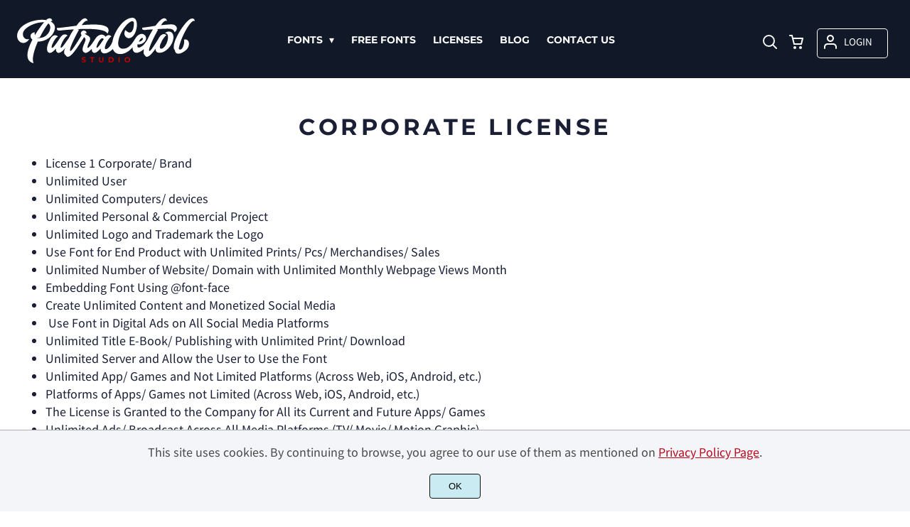

--- FILE ---
content_type: text/html; charset=UTF-8
request_url: http://putracetol.com/license/corporate-license/
body_size: 30870
content:
<!doctype html><html lang="en-US"><head><meta charset="UTF-8"><meta name="viewport" content="width=device-width,minimum-scale=1,initial-scale=1"><meta name='robots' content='max-image-preview:large'><meta name='robots' content='index, follow, max-snippet:-1, max-image-preview:large, max-video-preview:-1' /><style>img:is([sizes="auto" i], [sizes^="auto," i]) { contain-intrinsic-size: 3000px 1500px }</style><title>Corporate License Archives - PutraCetol Studio</title><meta name="description" content="PutraCetol Studio - Corporate License License for 1 Corporate/ Brand. Number of User : Unlimited User. Number of Installation : Unlimited Computers/ devices. Logo : Unlimited Logo and Trademark the Logo. End Product : Use Font for End Product with Unlimited Prints/ Merchandises/ Sales. Website License : Unlimited Number of Website/ Domain and Views/ Month. Embedding Font Using @font-face. Social Media Content : Create Unlimited Content and Monetized Social Media. Digital Ads : Use Font in Digital Ads on All Social Media Platforms. E-Pub : Unlimited E-book/ Publishing Titles with Unlimited Print/ Download. Server : Use the Font Embedded on Unlimited Server and Allow the User to Use the Font. App/ Game : Unlimited App/ Games and Not Limited Platforms (Across Web, iOS, Android, etc.). Broadcast : Use the Font for Unlimited Ads/ Broadcast Across All Media Platforms (TV/ Movie/ Motion Graphic). Valid for Both National and Worldwide Projects. Lifetime Usage Rights." /><link rel="canonical" href="http://putracetol.com/license/corporate-license/" /><link rel="next" href="http://putracetol.com/license/corporate-license/page/2/" /><meta property="og:locale" content="en_US" /><meta property="og:type" content="article" /><meta property="og:title" content="Corporate License Archives - PutraCetol Studio" /><meta property="og:description" content="PutraCetol Studio - Corporate License License for 1 Corporate/ Brand. Number of User : Unlimited User. Number of Installation : Unlimited Computers/ devices. Logo : Unlimited Logo and Trademark the Logo. End Product : Use Font for End Product with Unlimited Prints/ Merchandises/ Sales. Website License : Unlimited Number of Website/ Domain and Views/ Month. Embedding Font Using @font-face. Social Media Content : Create Unlimited Content and Monetized Social Media. Digital Ads : Use Font in Digital Ads on All Social Media Platforms. E-Pub : Unlimited E-book/ Publishing Titles with Unlimited Print/ Download. Server : Use the Font Embedded on Unlimited Server and Allow the User to Use the Font. App/ Game : Unlimited App/ Games and Not Limited Platforms (Across Web, iOS, Android, etc.). Broadcast : Use the Font for Unlimited Ads/ Broadcast Across All Media Platforms (TV/ Movie/ Motion Graphic). Valid for Both National and Worldwide Projects. Lifetime Usage Rights." /><meta property="og:url" content="http://putracetol.com/license/corporate-license/" /><meta property="og:site_name" content="PutraCetol Studio" /><meta name="twitter:card" content="summary_large_image" /> <script type="application/ld+json" class="yoast-schema-graph">{"@context":"https://schema.org","@graph":[{"@type":"CollectionPage","@id":"http://putracetol.com/license/corporate-license/","url":"http://putracetol.com/license/corporate-license/","name":"Corporate License Archives - PutraCetol Studio","isPartOf":{"@id":"http://putracetol.com/#website"},"primaryImageOfPage":{"@id":"http://putracetol.com/license/corporate-license/#primaryimage"},"image":{"@id":"http://putracetol.com/license/corporate-license/#primaryimage"},"thumbnailUrl":"http://putracetol.com/wp-content/uploads/2026/01/Santa-Miracle-Christmas-Display-Font-1.png","description":"PutraCetol Studio - Corporate License License for 1 Corporate/ Brand. Number of User : Unlimited User. Number of Installation : Unlimited Computers/ devices. Logo : Unlimited Logo and Trademark the Logo. End Product : Use Font for End Product with Unlimited Prints/ Merchandises/ Sales. Website License : Unlimited Number of Website/ Domain and Views/ Month. Embedding Font Using @font-face. Social Media Content : Create Unlimited Content and Monetized Social Media. Digital Ads : Use Font in Digital Ads on All Social Media Platforms. E-Pub : Unlimited E-book/ Publishing Titles with Unlimited Print/ Download. Server : Use the Font Embedded on Unlimited Server and Allow the User to Use the Font. App/ Game : Unlimited App/ Games and Not Limited Platforms (Across Web, iOS, Android, etc.). Broadcast : Use the Font for Unlimited Ads/ Broadcast Across All Media Platforms (TV/ Movie/ Motion Graphic). Valid for Both National and Worldwide Projects. Lifetime Usage Rights.","breadcrumb":{"@id":"http://putracetol.com/license/corporate-license/#breadcrumb"},"inLanguage":"en-US"},{"@type":"ImageObject","inLanguage":"en-US","@id":"http://putracetol.com/license/corporate-license/#primaryimage","url":"http://putracetol.com/wp-content/uploads/2026/01/Santa-Miracle-Christmas-Display-Font-1.png","contentUrl":"http://putracetol.com/wp-content/uploads/2026/01/Santa-Miracle-Christmas-Display-Font-1.png","width":1170,"height":780},{"@type":"BreadcrumbList","@id":"http://putracetol.com/license/corporate-license/#breadcrumb","itemListElement":[{"@type":"ListItem","position":1,"name":"Home","item":"http://putracetol.com/"},{"@type":"ListItem","position":2,"name":"Corporate License"}]},{"@type":"WebSite","@id":"http://putracetol.com/#website","url":"http://putracetol.com/","name":"PutraCetol Design Studio","description":"Creative Fonts for Branding","potentialAction":[{"@type":"SearchAction","target":{"@type":"EntryPoint","urlTemplate":"http://putracetol.com/?s={search_term_string}"},"query-input":{"@type":"PropertyValueSpecification","valueRequired":true,"valueName":"search_term_string"}}],"inLanguage":"en-US"}]}</script> <link data-optimized="1" rel='stylesheet' id='brands-styles-css' href='http://putracetol.com/wp-content/litespeed/css/1fd2e8fd352d156bee5021e42bee9350.css?ver=e9350' media='all' /><link rel="icon" href="https://i0.wp.com/putracetol.com/wp-content/uploads/2020/11/p-favicon.png?fit=128%2C5128&ssl=1"><link rel="preconnect" href="https://fonts.gstatic.com" crossorigin><style>:root {
--bodytextsize : 18px;
--bodylineheight : 1.4; 
--bodybgcolor : #FFFFFF; 
--bodytextcolor : #1A1F36;
--bodyh1size : 32px;
--bodyh2size : 24px;
--bodyh3size : 18px;
--bodyheadinglineheight : 1.3;
--bodylinkcolor: #DC2626;
--globalgreyel: #f5f5f5;
}
html {scroll-behavior: smooth;}
select,textarea:focus, input:focus, summary{outline: none;-webkit-box-shadow: none;box-shadow: none;}
img{max-width:100%;height:auto}
a:active, a:focus,a:visited {text-decoration: none;}
@font-face{font-family:fontbody;font-display: swap;
src:url(https://fonts.gstatic.com/s/sourcesanspro/v14/6xK3dSBYKcSV-LCoeQqfX1RYOo3qOK7lujVj9w.woff2) format("woff2");unicode-range: U+0000-00FF, U+0131, U+0152-0153, U+02BB-02BC, U+02C6, U+02DA, U+02DC, U+2000-206F, U+2074, U+20AC, U+2122, U+2191, U+2193, U+2212, U+2215, U+FEFF, U+FFFD}body{margin:0;padding:0;overflow-x:hidden;font-family:fontbody;-webkit-font-smoothing: antialiased;-moz-osx-font-smoothing: grayscale;font-weight:normal;font-size:var(--bodytextsize);line-height:var(--bodylineheight);color:var(--bodytextcolor);background:var(--bodybgcolor)}@font-face{font-family:fontheading;font-display: swap;
src:url(https://fonts.gstatic.com/s/montserrat/v15/JTURjIg1_i6t8kCHKm45_dJE3gnD_vx3rCs.woff2) format("woff2");unicode-range: U+0000-00FF, U+0131, U+0152-0153, U+02BB-02BC, U+02C6, U+02DA, U+02DC, U+2000-206F, U+2074, U+20AC, U+2122, U+2191, U+2193, U+2212, U+2215, U+FEFF, U+FFFD;}h1,h2,h3 {margin:0;padding:0;font-family:fontheading;line-height:var(--bodyheadinglineheight)}h1{font-size:var(--bodyh1size);font-weight:700}h2{font-size:var(--bodyh2size);font-weight:normal}h3{font-size:var(--bodyh3size);font-weight:normal}a{font-style:normal;font-weight:normal;text-decoration:none;color:#DC2626}.g9topfrm{max-width:1440px;margin:auto;position:relative;opacity:0;transition: all 0.2s ease-in-out;}
.cookieconsent{position:fixed;left:0;bottom:0;padding:18px 9px 18px 9px;background:#F3F5F9;color:#4A4A4A;text-align:center;width:calc(100% - 18px);z-index:1;border-top:1px solid #1111114d;}
.cookieconsent a{color:#bb0a1e;text-decoration:underline}
#gdprok {display:block;cursor:pointer;width:72px;padding:9px 0px 9px 0px;margin:auto;margin-top:18px;text-align:center;background:#CAEBF2;border:none;border:1px solid #111111;border-radius:4px;-webkit-border-radius:4px;}
#g9backtopbutton {border:none;width:36px;height:36px;text-indent:-9999px;background:url("http://putracetol.com/wp-content/themes/wptypeface/images/up.svg") center center no-repeat rgba(0,0,0,0.7);
border-radius:50%;-webkit-border-radius:50%;position:fixed;right:0;bottom:0;cursor:pointer;z-index:1}
.g9backtopbuttonsmooth {opacity:1}
.gamanyoutube iframe{border:none}
.gamanyoutube{background-color:#000;position:relative;padding-top:56.25%;overflow:hidden;cursor:pointer}.gamanyoutube img{width:100%;top:-16.84%;left:0;opacity:.7}.gamanyoutube .play-button{width:90px;height:60px;background-color:#333;box-shadow:0 0 30px rgba(0,0,0,.6);z-index:1;opacity:.8;border-radius:6px}.gamanyoutube .play-button:before{content:"";border-style:solid;border-width:15px 0 15px 26px;border-color:transparent transparent transparent #fff}.gamanyoutube .play-button,.gamanyoutube img{cursor:pointer}.gamanyoutube .play-button,.gamanyoutube .play-button:before,.gamanyoutube iframe,.gamanyoutube img{position:absolute}.gamanyoutube .play-button,.gamanyoutube .play-button:before{top:50%;left:50%;transform:translate3d(-50%,-50%,0)}.gamanyoutube iframe{height:100%;width:100%;top:0;left:0}
.g9pagetitle{text-align: center;text-transform:uppercase;letter-spacing: 4.5px;padding-top:48px;padding-bottom:48px;margin-bottom:48px}
.g9home3columnitem,.g9home4columnitem,.g9home5columnitem{margin-top:48px;overflow:hidden}
.g9arcpro-content-area .woocommerce-info{text-align:center;padding:24px}
.g9loopframe{max-width:1280px;margin:auto}
@media  (max-width:767px){
.g9pageouter {padding: 0px 18px 128px 18px;}
.g9pagetitle{padding-left:18px;padding-right:18px}
.g9pagecontent{}
}
@media  (min-width:768px){
.g9pageouter {padding: 0px 24px 128px 24px;}
.g9pagetitle{padding-left:24px;padding-right:24px}
.g9home3column{display:grid;grid-template-columns: 32% 32% 32%;grid-column-gap:2%}
.g9home4column,.g9homearcgrid{display:grid;grid-template-columns: 23.203125% 23.203125% 23.203125% 23.203125%;grid-column-gap:2.3958333333%;}
.g9home5column {display:grid;
grid-template-columns: 18% 18% 18% 18% 18%;grid-column-gap:2.5%}
}
@media  (min-width: 768px) and (max-width: 1919px)  {
.g9pagecontent{max-width:1280px;margin:auto;}
}
@media  (min-width:1920px){
.g9pagecontent{max-width:1280px;margin:auto;}
}</style><style>:root {
--g9logotxtsize : 1vw;
--g9logotxtclr : #111827;
--g9topnavbgcolor : #111827;
--g9topnavsearchbg : #ffffff;
--g9topnavsubmenuwidth : 100px;
--g9topnavfontfamily : fontheading;
--g9topnavfontweight : normal;
--g9topnavfontsize : 14px;
--g9topnavlinkcolor : #ffffff;
--g9topnavlinkcolorhover : #DC2626;
--g9topnavlinkhoverbg : #ffffff;
--g9topnavbgpaddingtop : 25px;
--g9topnavbgpaddingbottom : 15px;
--g9topnavlinkmargintop : 15px;
--g9searchformdesktopmargintop : -15px;
--g9topnavlinkmarginleft : 100px;
--g9topnavlinkmarginleftwoologin : 64px;
--g9underheadbg : #ffffff;
--g9topnaviconmargintop : 15px;
--g9shopcounterdesktopmargin : 10px;
--g9miadesktop : 13px;
--g9miatabtop : 12px;
--g9miamobtop : 15px;
--g9mianyartop : 16px;
--g9csnyartop : 20px;     
--searchformfieldnonfilterwidthcalc : 88px;
--searchformfieldnonfilterwidthcalclogin : 52px;
}
@font-face{font-family:fontlogo;font-display: swap;
src:url(https://fonts.gstatic.com/s/lato/v17/S6u9w4BMUTPHh6UVSwiPGQ3q5d0.woff2) format("woff2");unicode-range: U+0000-00FF, U+0131, U+0152-0153, U+02BB-02BC, U+02C6, U+02DA, U+02DC, U+2000-206F, U+2074, U+20AC, U+2122, U+2191, U+2193, U+2212, U+2215, U+FEFF, U+FFFD;}#g9topnavbg,.g9mobmenuscreen{background:var(--g9topnavbgcolor );}#g9topnavbg{position: sticky;position:-webkit-sticky;top: 0;z-index:5}.g9topnavinner,.g9topnavinnerwoo{max-width:1280px;margin:auto;position:relative}
.logo a{font-family:fontlogo;line-height:1;color:var(--g9logotxtclr );position:relative;z-index:5}
#opcls,#g9dasboardbutton,.logged-in #g9loginbutton{display:none}
.g9mobmenuscreen{position:fixed;width:100%;height:100%;top:0;left:0;right:0;bottom:0;z-index:3;display:none}
.g9mobmenuscreenon{display:block}
#searchformfieldnonfilter,#searchformfieldnonfilterunderhead,#g9searchfilter,#searchformfieldwfilter,#g9searchfilterunderhead,#searchformfieldwfilterunderhead{font-family:var(--g9topnavfontfamily );font-size:var(--g9topnavfontsize );line-height:1;color:var(--bodytextcolor )}
.g9naviconwoocart{position:relative}
.g9naviconwoocart a{display:block;width:32px;height:28px;padding-top:4px;text-align:center;border-radius:50%;-webkit-border-radius:50%;}
.g9naviconwoocart a:hover{background:var(--g9topnavlinkhoverbg )}
.shopcounter{width:20px;height:20px;text-align:center;background:#AC2306;color:#fff;-webkit-border-radius:50%;border-radius: 50%;font-size:14px;line-height:18px;position:absolute;right:-3px}
@supports (backdrop-filter: blur(5px)) { 
.g9dashnavpopupfrm{backdrop-filter: blur(5px)}}
@supports (-webkit-backdrop-filter: blur(5px)) {
.g9dashnavpopupfrm{-webkit-backdrop-filter: blur(5px)}}
@supports not (backdrop-filter: blur(5px)) {.blurscreenon   {
  filter: url("http://putracetol.com/wp-content/themes/wptypeface/images/filter.svg#blur");}}
.g9dashnavpopupfrm{display:grid;grid-template-columns:270px;justify-content: center;align-content:center;width:100%;height:100vh;position:fixed;top:0;z-index:9;background:rgba(0,0,0,0.7);	-ms-transform: scale(0.5);-webkit-transform: scale(0.5);transform: scale(0.5);opacity: 0;filter: alpha(opacity=0);-moz-transition: all 0.3s ease-in;-o-transition: all 0.3s ease-in;transition: all 0.3s ease-in;visibility: hidden;}
.g9dashnavpopup{background:white;color:black;border-radius:8px;-webkit-border-radius:8px;position:relative;box-shadow: 5px 3px 30px}
.g9popupname{color:var(--g9topnavlinkcolor);background:var(--g9topnavbgcolor);padding:12px 18px 12px 18px;display:grid;
grid-template-columns: 36px calc(100% - 45px) ;
grid-column-gap:9px;color:var(--g9topnavlinkcolor);font-family:fontheading;font-size:18px; border-top-left-radius: 8px;-webkit-border-top-left-radius: 8px;}
.g9popupname span{margin-top:5px;white-space: nowrap;overflow: hidden;text-overflow: ellipsis;}
.g9dashnavpopup a{display:block;text-align:center;padding:12px 0px 12px 0px;border-bottom:1px dotted #ccc;font-size:14px;color:var(--bodytextcolor)}
.g9popuplo{border:none;background: rgba(201, 54, 54,0.9);color:#fff !important;border-bottom-left-radius: 8px;border-bottom-right-radius: 8px;-webkit-border-bottom-left-radius: 8px;-webkit-border-bottom-right-radius: 8px;}
.g9closepopup{display:block;border:none;background:none;position:absolute;top:-12px;right:-9px;cursor:pointer}
.g9dashnavpopupfrmon{opacity: 1;filter: alpha(opacity=100);-ms-transform: scale(1);-webkit-transform: scale(1);transform: scale(1);visibility: visible;}
.g9underhead{position:relative;background:var(--g9underheadbg);padding-top:9px;;padding-bottom:18px}
@media  (max-width:767px){
#g9topnavbg{width:calc(100% - 18px);padding:var(--g9topnavbgpaddingtop) 9px var(--g9topnavbgpaddingbottom ) 9px;transition:all 0.5s ease-in-out;-webkit-transition:all 0.5s ease-in-out}
#opcls:checked ~ .g9toplinkgroup {transform: translateX(-9px); -webkit-transform: translateX(-9px);}
.g9toplinkgroup{transform: translateX(calc(-100% - 9px)); -webkit-transform: translateX(calc(-100% - 9px)); }
.g9toplinkgroup a{padding-left:9px}
.logo a{font-size:6vw}
.g9closesubmenubutton{margin-right:9px}
.g9opensubmenubutton{margin-right:14px}
.searchformnonfilter,#searchformwfilter,.searchformunderhead,.searchformunderheadwfilter{display:block;width:calc(100% - 18px);margin:auto}
.g9toplinkgroup{width:calc(100% + 18px)}
.g9naviconwoocart{position:absolute;top: var(--g9miatabtop );right:45px;z-index:5}
.g9naviconwoomiatxt{display:none}
#g9loginbutton,.logged-in #g9dasboardbutton{position:absolute;top: var(--g9miatabtop );right:0;box-shadow: 0 0 0 1px var(--g9topnavlinkcolor);width:32px;height:28px;padding-top:4px;text-align:center;border-radius:50%;-webkit-border-radius:50%;z-index:5}
.logged-in #g9dasboardbutton{display:block}
}
@media  (min-width:768px){
#g9topnavbg{width:calc(100% - 48px);padding:var(--g9topnavbgpaddingtop) 24px var(--g9topnavbgpaddingbottom ) 24px;transition:all 0.5s ease-in-out;-webkit-transition:all 0.5s ease-in-out}
.logo a{font-size:var(--g9logotxtsize );}
#g9loginbutton{display:grid;
grid-template-columns: 20px calc(100% - 29px) ;
grid-column-gap:9px;color:var(--g9topnavlinkcolor);box-shadow: 0 0 0 1px var(--g9topnavlinkcolor);border-radius:4px;-webkit-border-radius:4px;cursor:pointer;font-size:15px;line-height:1;text-transform:uppercase}
.logged-in #g9dasboardbutton{display:grid;width:100%;
grid-template-columns: 20px calc(100% - 29px) ;grid-column-gap:9px;color:var(--g9topnavlinkcolor);box-shadow: 0 0 0 1px var(--g9topnavlinkcolor);border-radius:4px;-webkit-border-radius:4px;cursor:pointer;font-family:var(--g9topnavfontfamily );font-size:15px;line-height:1;text-transform:uppercase}
.g9naviconwoomiatxt{margin-top:2px}
}
@media  (min-width: 768px) and (max-width: 1139px)  {
#opcls:checked ~ .g9toplinkgroup {transform: translateX(-24px); -webkit-transform: translateX(-24px);}
.g9toplinkgroup{transform: translateX(calc(-100% - 24px)); -webkit-transform: translateX(calc(-100% - 24px)); }
.g9toplinkgroup a{padding-left:24px}
.g9closesubmenubutton{margin-right:24px}
.g9opensubmenubutton{margin-right:29px}
.searchformnonfilter,#searchformwfilter,.searchformunderhead,.searchformunderheadwfilter{display:block;width:calc(100% - 48px);margin:auto}
.g9toplinkgroup{width:calc(100% + 48px)}
#g9loginbutton{width:90px;position:absolute;top:var(--g9mianyartop );right:0;z-index:5;padding:6px 0px 8px 8px;}
.logged-in #g9dasboardbutton{width:135px;position:absolute;top:var(--g9miatabtop );right:0;z-index:5;padding:6px 0px 8px 8px;}
.g9naviconwoocart{position:absolute;top: var(--g9miamobtop );right:117px;z-index:5}
.logged-in .g9naviconwoocart{position:absolute;top: var(--g9mianyartop );right:162px;z-index:5}
}
@media  (max-width:1139px){
.desktopsearchlabel,.g9buttonoff,.g9closesubmenubutton{display:none}
.g9toplinkgroup{display:block;min-height: 100vh;font-family:var(--g9topnavfontfamily );font-size:18px;position:absolute;z-index: 4; -webkit-transition: 0.5s ease-out;-o-transition: 0.5s ease-out; transition: 0.5s ease-out;padding-bottom:85px}
#opcls:checked ~ .g9toplinkgroup { -webkit-transition: 0.5s ease-out; -o-transition: 0.5s ease-out; transition: 0.5s ease-out;}
.g9toplinkgroup a{color:var(--g9topnavlinkcolor );}
.g9toplinkgroup ul{list-style-type:none;margin:0;padding:0;}
.g9toplinkgroup ul li {margin-top:12px}
.sub-menu {font-size:0px;opacity:0;-webkit-transition: opacity .1s, font-size .3s ease-in;-o-transition: opacity .1s, font-size .3s ease-in;transition: opacity .1s, font-size .3s ease-in;position:absolute}
.subemnuactive { font-size:18px;opacity:1;}
.g9closesubmenubutton{position:relative;line-height:1;margin-top:5px;float:right;font-size:18px;padding:0px 8px 3px 7px;background:var(--g9topnavlinkhoverbg );color:var(--g9topnavlinkcolorhover);border-radius:50%;-webkit-border-radius:50%;cursor:pointer}
.g9opensubmenubutton{position:relative;line-height:1;margin-top:5px;float:right;font-size:18px;border-radius:5px;-webkit-border-radius:5px;cursor:pointer;color:var(--g9topnavlinkcolor )}
.g9buttonactive{display:block}
#opcls:checked ~ #g9closemenu{opacity:1;z-index:7;transform:rotate(180deg);-webkit-transform:rotate(180deg);-o-transform:rotate(180deg);-ms-transform:rotate(180deg);}
#opcls:checked ~ #g9openmenu{opacity:0;transform:rotate(180deg);-webkit-transform:rotate(180deg);-o-transform:rotate(180deg);-ms-transform:rotate(180deg);}
#g9openmenu{display:block;width:20px;height:20px;padding:3px;cursor:pointer;-webkit-border-radius:5px;border-radius:5px;transition: all 0.7s ease-in-out;line-height:1}
#g9closemenu{display:block;width:23px;height:23px;line-height:1;position:absolute;z-index:1;cursor:pointer;opacity:0;transition: all 0.7s ease-in-out;}
#g9openmenu:hover{background:var(--g9topnavlinkhoverbg );}
.searchformnonfilter,#searchformwfilter{margin-top:24px;margin-bottom:24px;background: var(--g9topnavsearchbg );-webkit-border-radius: 4px;border-radius: 4px;position:relative;padding-top:2px}
.searchformunderhead{background: var(--g9topnavsearchbg );-webkit-border-radius: 4px;border-radius: 4px;position:relative;padding-top:2px}
.searchformunderheadwfilter{background: var(--g9topnavsearchbg );-webkit-border-radius: 4px;border-radius: 4px;position:relative;padding:6px 0px 6px 0px}
#searchformfieldnonfilter,#searchformfieldnonfilterunderhead,.topsearchformsubmit{display:inline-block;border:none;background:transparent;margin:0;padding:0}
#searchformfieldnonfilter,#searchformfieldnonfilterunderhead{width:calc(100% - 38px);float:left;padding-bottom:8px;padding-left:9px;margin-top:4px}
.topsearchformsubmit{position:absolute;top:7px;cursor:pointer}
#g9searchfilter,#g9searchfilterunderhead{display:block;float:left;width:116px;margin:0;padding:0;border: none;cursor: pointer;background: url("http://putracetol.com/wp-content/themes/wptypeface/images/down.svg") 99px 5px no-repeat ;-moz-appearance: none;-webkit-appearance: none;appearance: none;margin-top:3px;margin-left:9px}
#searchformwfilter{padding:8px 0px 8px 0px}
#searchformfieldwfilter,#searchformfieldwfilterunderhead{display:block;width:calc(100% - 174px);float:left;border:none;margin-left:18px;background:transparent}
#searchformwfilter .topsearchformsubmit{top:10px}
.shopcounter{top:-5px}    
}
@media  (min-width:1140px){
#opcls,#g9openmenu,#g9closemenu,.g9buttonoff,.g9closesubmenubutton,.g9opensubmenubutton,.topsearchformsubmit{display:none}
.desktopsearchlabel{display:block;width:32px;height:28px;padding-top:4px;text-align:center;margin-top:var(--g9csnyartop );cursor:pointer;border-radius:50%;-webkit-border-radius:50%;}
.desktopsearchlabel:hover{background:var(--g9topnavlinkhoverbg )}
.g9toplinkgroup{position:relative;margin-top:var(--g9topnavlinkmargintop );margin-left:var(--g9topnavlinkmarginleft )}
.logged-in .g9topnavinnerwoo .g9toplinkgroup{margin-left:var(--g9topnavlinkmarginleftwoologin )}
.g9toplinkgroup ul{margin:0;padding:0;list-style:none;font-family:var(--g9topnavfontfamily );font-size:var(--g9topnavfontsize );-webkit-transition:all .5s;-o-transition:all .5s;transition:all .5s;}
.g9toplinkgroup li{display:inline-block;line-height:1;position:relative;}
.g9toplinkgroup li a {display:block;padding:7px 12px 8px 12px;color:var(--g9topnavlinkcolor );font-weight:var(--g9topnavfontweight );border-radius:4px;-webkit-border-radius:4px;margin-top:2px}
.g9toplinkgroup li a:hover {color:var(--g9topnavlinkcolorhover);background:var(--g9topnavlinkhoverbg )}
.g9toplinkgroup ul ul {position: absolute;left: 7px;top: 100%;visibility: hidden;opacity: 0;z-index:1}
.g9toplinkgroup ul ul ul {left: 100%;top: 0;}
.g9toplinkgroup ul li ul {margin-left:-8px}
.g9toplinkgroup ul li ul li ul{margin-left:0}
.g9toplinkgroup li ul li a{padding-top:12px;padding-bottom:12px}
.g9toplinkgroup li ul li a:hover  {background:#000;}
.g9toplinkgroup li:hover > ul {visibility: visible;opacity: 1;}
.g9toplinkgroup li a:not(:only-child):after{ content: "\25BE";padding-left:9px}
.g9toplinkgroup li ul li a:not(:only-child):after { content: "\25B8";float:right;}
.g9toplinkgroup li:hover li a{width:var(--g9topnavsubmenuwidth );background: rgba(0, 0, 0, 0.6);color:#fff;border-radius:0;-webkit-border-radius:0;margin-top:0}
#searchformfieldnonfilter,#searchformwfilter {display: block;padding: 0;margin: 0;border: none;width: 0px;height:22px;overflow:hidden;position: absolute;z-index:2;right: 0px;-webkit-transition: 200ms;-ms-transition: 200ms;-o-transition: 200ms;transition: 200ms;padding:7px 0px 8px 0px;border-top-left-radius: 4px;-webkit-border-top-left-radius: 4px;border-bottom-left-radius: 4px;-webkit-border-bottom-left-radius: 4px;background: var(--g9topnavsearchbg );}
#searchformfieldnonfilter:focus,#searchformwfilter:focus-within  {opacity:1;width:calc(100% + var(--searchformfieldnonfilterwidthcalc ));padding-left:12px;}
.logged-in .g9topnavinnerwoo #searchformfieldnonfilter:focus,.logged-in #searchformwfilter:focus-within{opacity:1;width:calc(100% + var(--searchformfieldnonfilterwidthcalclogin));padding-left:12px}
.g9naviconwoo{width:189px;line-height:1; display:grid;
grid-template-columns: 32px 32px calc(100% - 82px);
grid-column-gap:5px;}
.g9naviconwoocart a{margin-top:var(--g9csnyartop);}
.g9naviconwoomia {margin-top:var(--g9mianyartop);margin-left:9px}
#g9loginbutton,.logged-in #g9dasboardbutton{padding:8px 0px 10px 8px;}
.logged-in .g9naviconwoo{width:225px;}
#g9searchfilter{display:block;float:left;width:128px;margin:0;padding:0;border: none;cursor: pointer;background: url("http://putracetol.com/wp-content/themes/wptypeface/images/down.svg") 111px 5px no-repeat ;-moz-appearance: none;-webkit-appearance: none;appearance: none;margin-top:3px}
#searchformfieldwfilter{display:block;width:calc(100% - 189px);float:left;border:none;margin-left:18px;background:transparent}
.g9underhead{display:none}
.shopcounter{top:var(--g9shopcounterdesktopmargin)}    
}
@media  (max-width: 767px){.g9topnavinnerwoo .logo{width: calc(100% - 127px)}}@media  (max-width: 1139px){.g9topnavinner .logo{width: calc(100% - 38px)}.g9topnavinner #g9openmenu{position:absolute;top:var(--g9topnaviconmargintop );right:0;z-index:5;} .g9topnavinner #g9closemenu{top:var(--g9topnaviconmargintop );right:0}.g9topnavinnerwoo #g9openmenu{position:absolute;top:var(--g9topnaviconmargintop );left:0;z-index:5;}.g9topnavinnerwoo #g9closemenu{left:0;top:var(--g9topnaviconmargintop )}.g9topnavinnerwoo .logo {margin-left:40px}}@media  (min-width:1140px){.g9topnavinner{display:grid;grid-template-columns: 250px calc(100% - 318px) 32px;grid-column-gap:18px;}.g9topnavinnerwoo{display:grid;grid-template-columns: 250px calc(100% - 475px) 189px;grid-column-gap:18px;}.logged-in .g9topnavinnerwoo{display:grid;grid-template-columns: 250px calc(100% - 511px) 225px;grid-column-gap:18px;}}.g9naviconwoomia a:hover,#g9loginbutton:hover,#g9dasboardbutton:hover{color:var(--g9topnavlinkcolorhover);background:var(--g9topnavlinkhoverbg );box-shadow: 0 0 0 1px var(--g9topnavlinkcolorhover);}</style><style>:root {
--g9footerheadsize : 25px;
--g9footertxtsize : 18px;
--g9footerbg : #111827;
--g9footerheadingclr : #ffffff;
--g9footerlinkclr : #ffffff;
--g9footerlinkclrhover : #DC2626;
}
.footbase{background:var(--g9footerbg );font-size:var(--g9footertxtsize);color:var(--g9footerlinkclr );}
.footbase a {color:var(--g9footerlinkclr );}
.footbase a:hover {color:var(--g9footerlinkclrhover );}
.footnavi{padding-top:56px;padding-bottom:32px}
.g9footsignature{font-size:14px;color:var(--g9footerheadingclr);text-align:center;padding-top:24px;padding-bottom:24px}
.footerheading{font-size:var(--g9footerheadsize );color:var(--g9footerheadingclr );margin-bottom: 32px;}
.footerimage,.footertext,.footershortcode,.socmedfrm{margin-bottom:32px}
.footermenu{margin-bottom:32px}
.footermenu ul {margin: 0;margin-bottom: 0px;padding: 0;list-style: none;}
.footermenu li {margin-bottom: 12px;}
.socmedbutton{display:inline-block}
@media  (max-width:767px){
.footnavi,.g9footsignatureinner{padding-left:9px;padding-right:9px;text-align:center}
.footnavi img{display:block;margin-left:auto;margin-right: auto}
.socmedbutton{margin:9px}
}
@media  (min-width:768px){
.footnavi,.g9footsignatureinner{padding-left:24px;padding-right:24px}
.footgrid3 {display: grid;grid-template-columns: 30% 30% 30%;grid-column-gap: 5%;grid-auto-rows: auto;}
.footgrid3 .socmedbutton{margin-right:9px}
}
@media  (min-width: 768px) and (max-width: 1139px)  {
.footgrid4 img,.footgrid5 img{display:block;margin-left:auto;margin-right: auto}
.footgrid4,.footgrid5 {text-align:center}
.footgrid4 .socmedbutton,.footgrid5 .socmedbutton{margin:9px}
}
@media  (max-width:1139px){
.footgrid4,.footgrid5 {max-width:720px;margin:auto;}
}
@media  (min-width:1140px){
.footgrid4 {display: grid;grid-template-columns: 22% 22% 22% 22%;grid-column-gap: 4%;}
.footgrid5{display:grid;
grid-template-columns: 17% 17% 17% 17% 17%;
grid-column-gap:3.75%;
grid-auto-rows: auto}
.socmedbutton{margin-right:9px}
}
@media  (min-width: 1140px) and (max-width: 1919px)  {
.footgrid5,.footgrid4,.g9footsignatureinner,.footgrid3{max-width:1280px;margin:auto;}
}
@media  (min-width:1920px){
.footgrid5,.footgrid4,.g9footsignatureinner,.footgrid3{max-width:1280px;margin:auto;}
}</style><link rel="preconnect" href="https://i0.wp.com/" ><style>.g9mailchimpbutton {border:none;font-size:18px;color:#ffffff;background:#1A2F44;box-shadow: 0 0 0 1px #1A2F44}.g9mailchimpupdated {width:calc(100% - 21px);border-left:3px solid green;background: #EFE;padding:9px;color:green  }
.g9mailchimperror {width:calc(100% - 21px);border-left:3px solid red;background: rgb(255,0,0,0.1);padding:9px;color:red }
.g9mailchimpaddress{border:none;font-size:18px;box-shadow: 0 0 0 1px #e3e3e3}
.g9mailchimpbutton{cursor:pointer;}
.g9mailchimpbutton:hover{background:#f1f1f1;color:#595959}
@media (max-width:359px){
.g9mailchimpaddress{display:block;width:calc(100% - 12px);margin-bottom:32px;padding:12px 0px 12px 12px}
.g9mailchimpbutton{display:block;width:100%;margin-bottom:32px;padding:12px 0px 12px 12px}
}
@media (min-width:360px){
.g9mailchimpbutton {display:block;float:left;width:126px;padding:12px;margin-bottom:32px}
.g9mailchimpaddress{display:block;float:left;width:calc(100% - 162px);margin-right:12px;padding:12px;margin-bottom:32px}
}</style><style>:root {
--g9prodcatalogttlfontfam : fontbody;
--g9prodcatalogttlfontsize : 18px;
--g9prodcatalogttlfontweight : bold;
--g9prodcatalogttlclr : #19171A;
--g9prodcatalogprcfontfam : fontbody;
--g9prodcatalogprcfontize : 16px;
--g9prodcatalogprcfontweight : bold;
--g9prodcatalogprctop : 9px;
--g9prodcatalogprcclr : #ffffff;
--g9prodcatalogprcbg : #19171A;
--g9prodcatalogcatfontfam : fontbody;
--g9prodcatalogcatfontweight : normal;
--g9prodcatalogcatfontsize : 12px;
--g9prodcatalogcatclr : #DC2626;
--g9loopframegrid : 23.203125% 23.203125% 23.203125% 23.203125%;
--g9loopframegridgap : 2.3958333333%;
--g9prodbuttonclr : #ffffff;
--g9prodbuttonbg : #DC2626;
}
.prodlist,.g9loopframe li{margin-top:48px;overflow:hidden;background:#ffffff;transition: all .2s ease-in-out;-webkit-transition: all .2s ease-in-out;position:relative;}
.prodlist:hover,.g9loopframe li:hover{transform: scale(1.025);-webkit-transform: scale(1.025)}
.g9prodnoimgcol4{width:100%;padding-top:66.6%;background-repeat: no-repeat;background-position: center center;background-size:inherit}
.g9prodimgcol4{width:100%;padding-top:66.6%;background-repeat: no-repeat;background-position: center center;background-size:cover}
.g9prodnoimgcol3{width:100%;padding-top:56.25%;background-repeat: no-repeat;background-position: center center;background-size:inherit}
.g9prodimgcol3{width:100%;padding-top:56.25%;background-repeat: no-repeat;background-position: center center;background-size:cover}
.g9prodatagrid{width:calc(100% - 24px);padding:0px 12px 32px 12px;display:grid;
grid-template-columns: calc(100% - 81px) 63px;grid-column-gap:18px}
.g9prodata{padding:0px 12px 32px 12px;text-align:center}
.prodr{padding-top:5px;margin-top:var(--g9prodcatalogprctop)}
.g9prodata .prodr{width:63px;margin:auto;margin-top:var(--g9prodcatalogprctop)}
.prodrinner{padding-top:5px;padding-bottom:5px;text-align:center;border-radius:4px;-webkit-border-radius:4px;line-height:1.2;font-family:var(--g9prodcatalogprcfontfam);font-weight:var(--g9prodcatalogprcfontweight);font-size:var(--g9prodcatalogprcfontize);color:var(--g9prodcatalogprcclr);background:var(--g9prodcatalogprcbg);}
.ttlprodataarc{display:block;font-family:var(--g9prodcatalogttlfontfam);font-weight:var(--g9prodcatalogttlfontweight);font-size:var(--g9prodcatalogttlfontsize);color:var(--g9prodcatalogttlclr);margin-top:18px;line-height:1.2;white-space: nowrap;overflow: hidden;text-overflow: ellipsis;}
.g9catinsidecatalog a{font-family:var(--g9prodcatalogcatfontfam);font-weight:var(--g9prodcatalogcatfontweight);font-size:var(--g9prodcatalogcatfontsize);color:var(--g9prodcatalogcatclr);margin-top:9px;line-height:1.2;text-transform: uppercase;letter-spacing: 1.8px;}
.g9salebadge{width:54px;height:54px;font-size:14px;line-height:1;background:rgba(255,0,0,0.7);color: #fff;border-radius:50%;-webkit-border-radius:50%;position:absolute;right:9px;top:9px;text-align:center}
.g9salestxt{display:block;padding-top:50%;margin-top:-7px}
.g9arcpro-content-area{padding-bottom: 128px;}
.woocommerce-products-header{padding-top:48px;padding-bottom:48px;margin-bottom:48px}
.woocommerce-products-header h1{text-align: center;text-transform:uppercase;letter-spacing: 4.5px}
.woocommerce-products-header p{margin:0;padding:0;text-align:center;padding:16px 0px 0px 0px}
.orderby {display: block;cursor: pointer;padding: 8px 32px 8px 8px;float: right;font-family:fontbody;background:url("http://putracetol.com/wp-content/themes/wptypeface/images/down.svg") center right 12px no-repeat #fff;border: 1px solid rgba(0,0,0,.1);-webkit-appearance: none;appearance: none;font-size:14px;color: var(--bodytextcolor);border-radius: 4px;-webkit-border-radius: 4px;}
#g9orderingspace{clear: both;width: 100%;}
.g9loopframe ul,.woocommerce-pagination ul{margin:0;padding:0;list-style:none}
.woocommerce-pagination{text-align: center;margin-top: 64px;margin-bottom: 32px;}
.woocommerce-pagination li{display: inline-block;border: 1px solid rgba(0,0,0,.1)}
.woocommerce-pagination li a{display:block;padding: 8px 14px 8px 14px;background:#ffffff;color:var(--bodytextcolor )}
.woocommerce-pagination li .current{display:block;padding: 8px 14px 8px 14px;}
.woocommerce-pagination li a:hover{background:#e6e6fa}
.woocommerce-pagination li .current{color:var(--g9prodbuttonclr);background:var(--g9prodbuttonbg);cursor:pointer}
.g9mobnavigation a {font-weight:bold;color:var(--bodytextcolor )}
@media  (max-width:767px){
.woocommerce-products-header,.g9arcpro-site-main{padding-left:18px;padding-right:18px}
.woocommerce-pagination{display:none}
}
@media  (min-width:768px){
.woocommerce-products-header,.g9arcpro-site-main{padding-left:24px;padding-right:24px}
.g9loopframe ul{display:grid;grid-template-columns: var(--g9loopframegrid);grid-column-gap:var(--g9loopframegridgap)}
.g9mobnavigation{display:none}
}
@media  (min-width: 768px) and (max-width: 1919px)  {
.g9arcpro-site-main{max-width:1280px;margin:auto;}
}
@media  (min-width:1920px){
.g9arcpro-site-main{max-width:1280px;margin:auto;}
}</style><style>.g9arctitlefrm{padding:48px 24px 48px 24px;margin-bottom:48px;text-align:center}
.g9arctitlefrm p{margin:0;padding:0;padding-top:16px}
.g9arctitle{text-transform: uppercase;letter-spacing:1px;}
.pagina {text-align:center;margin-top:72px}
.pagina a,.pagina .current{display: inline-block;border: 1px solid rgba(0,0,0,.1);padding: 8px 14px 8px 14px;}
.pagina a{background:#ffffff;color:var(--bodytextcolor )}
.pagina a:hover{background:#e6e6fa}
.pagina .current{color:var(--g9prodbuttonclr);background:var(--g9prodbuttonbg);cursor:pointer}
.g9mobnavigation a {font-weight:bold;color:var(--bodytextcolor )}
.arclistxt,.arcpic,.arcpicnoimg{margin-bottom:24px}
.g9blogarchivefrm{max-width:1062px;margin:auto;background:#fff;padding:1px 24px 24px 24px;margin-bottom:99px}
.g9authorcard{max-width:993px;margin:auto;padding:48px 24px 48px 24px;}
.arclist{margin-top:48px}
.arclist2{max-width:1014px;margin:auto;margin-top:72px}
.arclist3{max-width:1014px;margin:auto;}
.arclistl2 img {max-width:100%;height:auto}
.arclistl h2,.arclistl h3{font-size:18px}
.arclist2 h2,.arclist2 h3{font-size:32px}
.g9arcpostdate {font-size:12px;line-height:1;opacity: 0.5;padding-top:5px;padding-bottom:24px}
.g9arcpostdate2 {line-height:1;opacity: 0.5;padding-bottom:24px}
.g9arcpostdate3 {font-size:12px;line-height:1;opacity: 0.5;padding-top:5px;padding-bottom:24px}
.g9arcreadmore{display:block;padding-top:24px}
.arclist3item,.arclist4item{margin-top:72px;padding-bottom:18px}
.arcpic {width:100%;padding-top: 56.25%;background-position: center center;background-repeat: no-repeat;}
.arcpicnoimg,.g9arcthumb2noimg {width:100%;padding-top: 56.25%;background-position: center center;background-repeat: no-repeat;background-size:inherit;}
.g9arcthumb2{width:100%;padding-top: 56.25%;background-position: center center;background-repeat: no-repeat;}
.g9arcthumb3{width:100%;padding-top:75%;background-position: center center;background-repeat: no-repeat;}
.g9arcthumb4{width:100%;padding-top:57%;background-position: center center;background-repeat: no-repeat;}
.arclist3item h2,.arclist3item h3 {font-size: 18px;line-height: 24px;padding-top:24px}
.arclist4item h2,.arclist4item h3 {font-size: 24px;line-height: 24px;padding-top:24px}
.g9authorcardico {width:99px;height:99px;border-radius: 50%;-moz-border-radius:50%;-webkit-border-radius:50%;overflow: hidden;background-size: cover;background-position: center center;background-repeat: no-repeat;}
.g9authorcardiconoimg {width:99px;height:99px;border-radius: 50%;-moz-border-radius:50%;-webkit-border-radius:50%;overflow: hidden;background-size: cover;background-position: center center;background-repeat: no-repeat;opacity:0.7}
.g9authorcardnick{font-family:fontbody;text-transform: uppercase;
font-size: 16px;line-height: 1;letter-spacing: 1px;padding-top: 9px;}
.g9authorcardesc{opacity: 0.7;padding-top: 9px;}
.g9authorcardsocmed{text-align: center;padding-top: 5px;}
.g9authorcardsocmed a {display: inline-block;transition: all .3s ease-in-out;opacity: .5;margin: 12px 4px 0px 4px;}
.g9authorcardsocmed a:hover{opacity:1}
.g9authorcardcount{text-align:center;font-family:fontbody;font-size:24px;padding:24px 24px 48px 24px;text-transform: uppercase;letter-spacing: 1px;}
@media  (max-width: 767px){
.arclistl2{text-align:center}
.arclist3item{max-width:300px;margin:auto;margin-top:72px;}
.arclist4item{max-width:481px;margin:auto;margin-top:72px;}
.arclistr2 h2,.arclistr2 h3{padding-top:18px}
.g9authorcardicofrm{width:99px;margin:auto}
.g9authorcardatafrm{text-align:center;margin-top:9px}
.g9authorcardsocmed{margin-top:12px}
.pagina{display:none}
}
@media  (min-width: 768px){
.arclist{display:grid;grid-template-columns: 25% 70%;grid-column-gap:5%;}
.arclist2{display:grid;grid-template-columns: 55% 40%;grid-column-gap:5%;grid-auto-rows:auto;}
.arclistl2 {max-height:405px;overflow:hidden}
.arclist3{display:grid;grid-template-columns: 30% 30% 30%;grid-column-gap:5%;grid-auto-rows:auto;}
.arclist4{display:grid;grid-template-columns: 47.5% 47.5%;grid-column-gap:5%;grid-auto-rows:auto;}
.g9authorcard{display: grid;
grid-template-columns: 99px calc(100% - 300px) 153px;
grid-column-gap: 24px;
grid-auto-rows: auto;}
.g9mobnavigation{display:none}
}</style><style>/************************************************************
 Putracetol — Cleaned CSS (drop-in)
 - Konsisten warna & radius via CSS variables
 - Hover + focus-visible (aksesibilitas)
 - Kurangi !important sebisa mungkin
 - Perapihan shadow, spacing, responsif
************************************************************/

/* =========================
   Tokens / Variables
========================= */
:root{
  --brand-red:#C10001;
  --brand-blue:#1A2F44;
  --bg-gray:#f6f6f6;
  --bg-white:#ffffff;
  --text-dark:#19171A;
  --radius-sm:4px;
  --radius-md:8px;
  --shadow-outline:0 0 0 3px rgba(193,0,1,.25);
  --shadow-hairline:0 0 0 1px var(--brand-blue);
  --shadow-hover:0 12px 32px rgba(193,0,1,.15);
  --tr: .2s ease;
}

/* Prefer reduced motion */
@media (prefers-reduced-motion: reduce){
  *{
    animation-duration:.01ms !important;
    animation-iteration-count:1 !important;
    transition-duration:.01ms !important;
    scroll-behavior:auto !important;
  }
}

/* =========================
   Base interactive elements
========================= */
a.button, .btn, .wpcf7-submit, .lic3 a, .footsc4 button, .bigshortcodesection913 button{
  transition: background-color var(--tr), color var(--tr), box-shadow var(--tr), transform var(--tr);
  border-radius: var(--radius-sm);
  text-decoration: none;
  cursor: pointer;
}

/* Default primary styles */
.btn--primary,
.lic3 a,
.footsc4 button,
.wpcf7-submit{
  background: var(--brand-red);
  color: #fff;
}

/* Shared hover (invert) */
.btn--primary:hover,
.lic3 a:hover,
.footsc4 button:hover,
.bigshortcodesection913 button:hover{
  background: var(--bg-white);
  color: var(--brand-red);
  box-shadow: 0 0 0 1px var(--brand-red);
}

/* Keyboard focus (aksesibilitas) */
a:focus-visible,
button:focus-visible,
.lic3 a:focus-visible,
.wpcf7-submit:focus-visible{
  outline: none;
  box-shadow: var(--shadow-outline);
}

/* =========================
   CTA Hero (kompatibel)
========================= */
.cta1sectionhero a:hover,
.cta2sectionhero a:hover{
  background: var(--bg-white);
  color: var(--brand-red);
}

/* =========================
   CTA One Column (kompatibel)
========================= */
.firstctaonecolumnsection94 a,
.firstctaonecolumnsection97 a,
.firstctaonecolumnsection99 a,
.firstctaonecolumnsection100 a{
  font-size:18px;
}

/* Hover khusus seperti versi lama */
.firstctaonecolumnsection94 a:hover,
.firstctaonecolumnsection97 a:hover,
.firstctaonecolumnsection99 a:hover{
  background: var(--brand-red);
  color:#fff;
}
.firstctaonecolumnsection100 a:hover{
  background:#fff;
  color:var(--brand-red);
}

/* =========================
   Big shortcode section (kompatibel)
========================= */
.bigshortcodesection913 form{ display:block; margin-top:24px; }
.bigshortcodesection913 button:hover{
  background:#fff;
  color:var(--brand-red);
  box-shadow: 0 0 0 1px var(--brand-red);
}

/* =========================
   Footer CTA (kompatibel)
========================= */
.footsc4 button{
  background: var(--brand-red);
  color:#fff;
}
.footsc4 button:hover{
  background:#fff;
  color:var(--brand-red);
}

/* =========================
   Section 95 (kompatibel)
========================= */
.section95_1, .section95_2, .section95_3{ background:#fff; }
.section95_1 h3, .section95_2 h3, .section95_3 h3{
  color: var(--text-dark);
  font-weight: 400;
  font-size: 18px;
}

/* =========================
   Opener / Product list areas
========================= */
.inneropenersection98 > .prodlistfirst,
.inneropenersection98 > .prodlist,
.inneropenersection98 > .prodlistfirst > .prodr,
.inneropenersection98 > .prodlist > .prodr{
  background: var(--bg-gray);
}

/* Optional: jadikan grid bila dibutuhkan
   (aktifkan jika markup mendukung)
.inneropenersection98 > .prodlist,
.inneropenersection98 > .prodlistfirst{
  display:grid;
  gap:18px;
  grid-template-columns: repeat(auto-fit, minmax(220px, 1fr));
}
*/

/* =========================
   Inner opener 911 (kompatibel)
========================= */
.inneropenersection911 h3{
  color: var(--brand-blue);
  font-weight: 400;
  font-size: 20px;
}
.inneropenersection911 > .g93columnfirst,
.inneropenersection911 > .g93column{
  background: var(--bg-gray) !important;
  padding:32px 0;
}
.inneropenersection911 > .g93columnfirst > .g9innercolumn,
.inneropenersection911 > .g93column > .g9innercolumn{
  padding:0 18px;
}

/* =========================
   Footer heading font-fallback
========================= */
.footerheading{
  font-family: fontbody, system-ui, -apple-system, "Segoe UI", Roboto, Arial, sans-serif;
}

/* =========================
   License boxes (dirapikan)
========================= */
.g9licenseboxbig,
.g9licenseboxsmall,
.g9licenseboxmid{
  border-radius: var(--radius-md);
  cursor:pointer;
  box-shadow: var(--shadow-hairline);
  background:#fff;
}
.g9licenseboxbig:hover,
.g9licenseboxsmall:hover,
.g9licenseboxmid:hover{
  box-shadow: var(--shadow-hover);
  transform: translateY(-2px);
}
.g9licenseboxinner{ padding: 18px 18px 27px; }
.g9licenseboxinner ul{ margin:0 0 0 14px; padding:0; }
.g9licenseboxinner li{ margin-bottom:9px; }

/* =========================
   License CTA (kompatibel + perbaikan typo)
========================= */
.lic3 a{
  font-size: 18px;
  padding: 9px 24px;
  background: var(--brand-red);
  color:#fff;
  border-radius: var(--radius-sm);
}
.lic3 a:hover{
  background:#fff;
  color:var(--brand-red);
  box-shadow: 0 0 0 1px var(--brand-red);
}
.lic4{
  background: var(--bg-gray);
  text-align:center;
}

/* =========================
   Form & helpers (kompatibel)
========================= */
.wpcf7-submit{ background: var(--brand-blue); color:#fff; }
.wpcf7-submit:hover{ background:#173047; }
#freebh2{ padding-top:48px; }
#freebtxt{ font-size:20px; }
.submitlabel{ display:none; }

/* =========================
   Legacy layout classes (rapikan)
========================= */
.cpdown{ /* default hidden di desktop, tampil di tablet/mobile via media query */ }
.cpright{ /* dimodifikasi di media query */ }
.lic1, .lic2, .lic3{ /* spacing di media query */ }

/* =========================
   Responsif
========================= */

/* Desktop ≥1140px */
@media (min-width:1140px){
  .cpdown{ display:none; }
  .cpright{ margin-top:80px; }

  .lic1{ margin-left:120px; margin-top:5px; }
  .lic2{ max-width:680px; margin-left:80px; }
  .lic3{ margin-left:80px; padding-top:32px; }

  /* Contoh pengganti float: baris lisensi fleksibel */
  .lic-row{
    display:flex;
    align-items:flex-start;
    gap:80px;
  }
}

/* Tablet & Mobile ≤1139px */
@media (max-width:1139px){
  .innerfrmhero{ text-align:center; }
  .lic1{ width:68px; margin:auto; }
  .lic2{ text-align:center; padding:9px; }
  .lic3{ text-align:center; padding:24px 0; }
  .cpdown{ margin:80px 0; }
  .cpright{ display:none; }
}

/* Mobile kecil ≤768px (tambahan kualitas hidup) */
@media (max-width:768px){
  .g9licenseboxinner{ padding:16px; }

  .firstctaonecolumnsection94 a,
  .firstctaonecolumnsection97 a,
  .firstctaonecolumnsection99 a,
  .firstctaonecolumnsection100 a{
    font-size:16px;
  }
}

/* =========================
   Utility (opsional)
========================= */
.cta-invert a:hover{ background:#fff; color:var(--brand-red); }
.bg-gray{ background: var(--bg-gray); }
.text-dark{ color: var(--text-dark); }
.text-blue{ color: var(--brand-blue); }
.rounded-sm{ border-radius: var(--radius-sm); }
.rounded-md{ border-radius: var(--radius-md); }
.shadow-hairline{ box-shadow: var(--shadow-hairline); }</style><meta name="google-site-verification" content="eLMhX1sJQEHkGLELp-N-i2XTcP8Zj60FWPSGFxi5S54"><link rel="dns-prefetch" href="https://www.googletagmanager.com/"><link rel="preload" href="https://c0.wp.com/p/woocommerce/10.2.3/assets/js/frontend/woocommerce.min.js" as="script"><link rel="preload" href="https://js.retainful.com/woocommerce/v2/popup/production/poup-widget.js" as="script"><link rel="preload" href="http://putracetol.com/wp-content/plugins/woocommerce/assets/js/frontend/cart-fragments.min.js" as="script"><link rel="preload" href="https://js.retainful.com/woocommerce/v2/retainful.js?ver=2.6.43" as="script"><link rel="preload" href="http://putracetol.com/wp-content/plugins/retainful-next-order-coupon-for-woocommerce/src/assets/js/popup_coupon.js" as="script"><link rel="preload" href="http://putracetol.com/wp-content/plugins/woocommerce/assets/js/sourcebuster/sourcebuster.min.js" as="script"><link rel="preload" href="http://putracetol.com/wp-content/plugins/woocommerce/assets/js/frontend/order-attribution.min.js" as="script"></head><body class="archive tax-pa_license term-corporate-license term-25 wp-theme-wptypeface theme-wptypeface woocommerce woocommerce-page woocommerce-no-js"><div id="top"></div><div id="g9topnavbg" class="g9topnavbg" data-defclr="#ffffff" data-clrhover="#DC2626" data-gdpr="https://putracetol.com/privacy-policy/" ><div class="g9topnavinnerwoo"><div class="logo"><a rel=”nofollow” href="http://putracetol.com" title="Go to Homepage"><img class="logoimg" src="http://putracetol.com/wp-content/uploads/2023/11/PutraCetol-Homelogo.svg" width="250" height="64" alt="PutraCetol Studio Logo"></a></div><div class="g9toplinkgroupfrm"><input id="opcls" type="checkbox">
<label id="g9openmenu" class="g9headerico" for="opcls"><svg xmlns="http://www.w3.org/2000/svg" height="20" width="20" fill="var(--g9topnavlinkcolor )"><path d="M.874.849v3.648h18.24V.849zm0 7.296v3.648h18.24V8.145zm0 7.296v3.648h18.24v-3.648z"/></svg></label>
<label id="g9closemenu" for="opcls"><svg xmlns="http://www.w3.org/2000/svg" width="23" height="23"><circle cx="11.368" cy="11.368" r="10.711" fill="#c93636"/><path d="M17.443 15.787l-4.418-4.418 4.401-4.418c.067-.067.067-.167 0-.234l-1.422-1.422c-.067-.067-.167-.067-.234 0l-4.401 4.418L6.967 5.31c-.067-.067-.167-.067-.234 0L5.31 6.733c-.067.067-.067.167 0 .234l4.385 4.401-4.401 4.401c-.067.067-.067.167 0 .234l1.422 1.422c.067.067.184.067.234 0l4.418-4.401 4.401 4.401c.067.067.184.067.251.017l1.422-1.422c.067-.067.067-.167 0-.234z" fill="#fff"/></svg></label><div class="g9toplinkgroup"><form method="GET" action="http://putracetol.com/" class="searchformnonfilter"><input type="hidden" value="product" name="post_type"><input type="text"  name="s" aria-label="Search Form"  id="searchformfieldnonfilter" value="" placeholder="Search..."><button type="submit" aria-label=”Search” title="Search" class="topsearchformsubmit"><svg xmlns="http://www.w3.org/2000/svg" width="20" height="20" fill="var(--g9topnavlinkcolor )"><path d="M19.707 18.293l-4.583-4.583c1.132-1.436 1.814-3.243 1.814-5.21A8.45 8.45 0 0 0 8.5.062 8.45 8.45 0 0 0 .062 8.5 8.45 8.45 0 0 0 8.5 16.938c1.966 0 3.773-.682 5.21-1.814l4.583 4.583c.195.195.451.293.707.293s.512-.098.707-.293a1 1 0 0 0 0-1.414zM8.5 15.063a6.57 6.57 0 0 1-6.562-6.562A6.57 6.57 0 0 1 8.5 1.938 6.57 6.57 0 0 1 15.062 8.5 6.57 6.57 0 0 1 8.5 15.062z"/></svg></button><div style="clear:both"></div></form><nav itemscope itemtype="http://schema.org/SiteNavigationElement" ><div class="menu-new-top-menu-container"><ul id="menu-new-top-menu" class="sitenav"><li id="menu-item-4481" class="menu-item menu-item-type-custom menu-item-object-custom menu-item-has-children menu-item-4481"><a href="https://putracetol.com/product-category/font/" itemprop="url"><span itemprop='name'>FONTS</span></a><ul class="sub-menu"><li id="menu-item-4466" class="menu-item menu-item-type-custom menu-item-object-custom menu-item-4466"><a href="https://putracetol.com/product-category/font/brush/" itemprop="url"><span itemprop='name'>BRUSH</span></a></li><li id="menu-item-17015" class="menu-item menu-item-type-custom menu-item-object-custom menu-item-17015"><a href="https://putracetol.com/product-category/font/craft-decorative/" itemprop="url"><span itemprop='name'>CRAFT / DECORATIVE</span></a></li><li id="menu-item-4462" class="menu-item menu-item-type-custom menu-item-object-custom menu-item-4462"><a href="https://putracetol.com/product-category/font/display/" itemprop="url"><span itemprop='name'>DISPLAY</span></a></li><li id="menu-item-17487" class="menu-item menu-item-type-custom menu-item-object-custom menu-item-17487"><a href="https://putracetol.com/product-category/font/foreign-look/" itemprop="url"><span itemprop='name'>FOREIGN LOOK</span></a></li><li id="menu-item-17016" class="menu-item menu-item-type-custom menu-item-object-custom menu-item-17016"><a href="https://putracetol.com/product-category/font/horror-blackletter/" itemprop="url"><span itemprop='name'>HORROR / BLACKLETTER</span></a></li><li id="menu-item-17017" class="menu-item menu-item-type-custom menu-item-object-custom menu-item-17017"><a href="https://putracetol.com/product-category/font/quirky/" itemprop="url"><span itemprop='name'>QUIRKY</span></a></li><li id="menu-item-17018" class="menu-item menu-item-type-custom menu-item-object-custom menu-item-17018"><a href="https://putracetol.com/product-category/font/retro/" itemprop="url"><span itemprop='name'>RETRO</span></a></li><li id="menu-item-4464" class="menu-item menu-item-type-custom menu-item-object-custom menu-item-4464"><a href="https://putracetol.com/product-category/font/sans-serif/" itemprop="url"><span itemprop='name'>SANS SERIF</span></a></li><li id="menu-item-4465" class="menu-item menu-item-type-custom menu-item-object-custom menu-item-4465"><a href="https://putracetol.com/product-category/font/serif/" itemprop="url"><span itemprop='name'>SERIF</span></a></li><li id="menu-item-4463" class="menu-item menu-item-type-custom menu-item-object-custom menu-item-4463"><a href="https://putracetol.com/product-category/font/script/" itemprop="url"><span itemprop='name'>SCRIPT</span></a></li><li id="menu-item-17486" class="menu-item menu-item-type-custom menu-item-object-custom menu-item-17486"><a href="https://putracetol.com/product-category/font/techno-sport/" itemprop="url"><span itemprop='name'>TECHNO / SPORT</span></a></li><li id="menu-item-17019" class="menu-item menu-item-type-custom menu-item-object-custom menu-item-17019"><a href="https://putracetol.com/product-category/font/vintage/" itemprop="url"><span itemprop='name'>VINTAGE</span></a></li></ul></li><li id="menu-item-16741" class="menu-item menu-item-type-custom menu-item-object-custom menu-item-16741"><a href="https://putracetol.com/product-category/freebies/" itemprop="url"><span itemprop='name'>FREE FONTS</span></a></li><li id="menu-item-5270" class="menu-item menu-item-type-post_type menu-item-object-page menu-item-5270"><a href="http://putracetol.com/licenses/" itemprop="url"><span itemprop='name'>LICENSES</span></a></li><li id="menu-item-18600" class="menu-item menu-item-type-taxonomy menu-item-object-category menu-item-18600"><a href="http://putracetol.com/category/blog/" itemprop="url"><span itemprop='name'>BLOG</span></a></li><li id="menu-item-4457" class="menu-item menu-item-type-post_type menu-item-object-page menu-item-4457"><a href="http://putracetol.com/contact-us/" itemprop="url"><span itemprop='name'>CONTACT US</span></a></li></ul></div></nav></div></div><div class="g9naviconwoo"><div class="g9naviconwoosrc"><label for="searchformfieldnonfilter" title="Open Search Form" class="desktopsearchlabel g9headerico">
<svg xmlns="http://www.w3.org/2000/svg" width="20" height="20" fill="var(--g9topnavlinkcolor )"><path d="M19.707 18.293l-4.583-4.583c1.132-1.436 1.814-3.243 1.814-5.21A8.45 8.45 0 0 0 8.5.062 8.45 8.45 0 0 0 .062 8.5 8.45 8.45 0 0 0 8.5 16.938c1.966 0 3.773-.682 5.21-1.814l4.583 4.583c.195.195.451.293.707.293s.512-.098.707-.293a1 1 0 0 0 0-1.414zM8.5 15.063a6.57 6.57 0 0 1-6.562-6.562A6.57 6.57 0 0 1 8.5 1.938 6.57 6.57 0 0 1 15.062 8.5 6.57 6.57 0 0 1 8.5 15.062z"/></svg></label></div><div class="g9naviconwoocart"><a class="g9headerico" href="http://putracetol.com/checkout/" title="Open Shopping Cart" rel="nofollow"><svg xmlns="http://www.w3.org/2000/svg" width="20" height="20" fill="var(--g9topnavlinkcolor )"><circle cx="8" cy="18" r="2"/><circle cx="16" cy="18" r="2"/><path d="M19.785 4.38A1 1 0 0 0 19 4H5.781L4.969.757A1 1 0 0 0 3.999 0H1a1 1 0 1 0 0 2h2.22l2.812 11.243a1 1 0 0 0 .97.757h10.091a1 1 0 0 0 .973-.769l1.907-8a1 1 0 0 0-.188-.852zM16.303 12H7.782L6.281 6h11.452l-1.431 6z"/></svg></a></div><div class="g9naviconwoomia"><a href="#" title="Open Customer Account Navigation" id="g9dasboardbutton" class="g9headerico"><div><svg xmlns="http://www.w3.org/2000/svg" width="20" height="20" fill="var(--g9topnavlinkcolor )"><path d="M14 12H6c-2.757 0-5 2.243-5 5v2a1 1 0 1 0 2 0v-2c0-1.654 1.346-3 3-3h8c1.654 0 3 1.346 3 3v2a1 1 0 1 0 2 0v-2c0-2.757-2.243-5-5-5zm-4-2c2.757 0 5-2.243 5-5s-2.243-5-5-5-5 2.243-5 5 2.243 5 5 5zm0-8c1.654 0 3 1.346 3 3s-1.346 3-3 3-3-1.346-3-3 1.346-3 3-3z"/></svg></div><div class="g9naviconwoomiatxt">Dashboard</div></a><a href="http://putracetol.com/my-account/" title="Login to Customer Account" id="g9loginbutton" class="g9headerico"><div><svg xmlns="http://www.w3.org/2000/svg" width="20" height="20" fill="var(--g9topnavlinkcolor )"><path d="M14 12H6c-2.757 0-5 2.243-5 5v2a1 1 0 1 0 2 0v-2c0-1.654 1.346-3 3-3h8c1.654 0 3 1.346 3 3v2a1 1 0 1 0 2 0v-2c0-2.757-2.243-5-5-5zm-4-2c2.757 0 5-2.243 5-5s-2.243-5-5-5-5 2.243-5 5 2.243 5 5 5zm0-8c1.654 0 3 1.346 3 3s-1.346 3-3 3-3-1.346-3-3 1.346-3 3-3z"/></svg></div><div class="g9naviconwoomiatxt">Login</div></a></div></div></div></div><div class="g9underhead"><form method="GET" action="http://putracetol.com/" class="searchformunderhead"><input type="hidden" value="product" name="post_type"><input type="text"  name="s" aria-label="Search Form"  id="searchformfieldnonfilterunderhead" value="" placeholder="Search..."><button type="submit" aria-label=”Search” title="Search" class="topsearchformsubmit"><svg xmlns="http://www.w3.org/2000/svg" width="20" height="20" fill="var(--bodytextcolor)"><path d="M8.147 15.636A7.493 7.493 0 0 1 .658 8.147 7.493 7.493 0 0 1 8.147.658a7.493 7.493 0 0 1 7.489 7.489 7.493 7.493 0 0 1-7.489 7.489zm0-13.48a5.99 5.99 0 0 0-5.991 5.991c0 3.308 2.681 5.992 5.991 5.992a5.99 5.99 0 0 0 4.236-10.227C11.26 2.788 9.735 2.156 8.147 2.156z" /><path d="M17.882 18.632a.75.75 0 0 1-.531-.217l-4.71-4.71a.753.753 0 0 1 0-1.064.753.753 0 0 1 1.064 0l4.71 4.703a.75.75 0 0 1 0 1.063c-.142.14-.331.224-.531.225z"  /></svg></button><div style="clear:both"></div></form></div><div class="g9arcpro-content-area"><header class="woocommerce-products-header"><h1 class="woocommerce-products-header__title page-title">Corporate License</h1><div class="term-description"><ul><li>License 1 Corporate/ Brand</li><li>Unlimited User</li><li>Unlimited Computers/ devices</li><li>Unlimited Personal &amp; Commercial Project</li><li>Unlimited Logo and Trademark the Logo</li><li>Use Font for End Product with Unlimited Prints/ Pcs/ Merchandises/ Sales</li><li>Unlimited Number of Website/ Domain with Unlimited Monthly Webpage Views Month</li><li>Embedding Font Using @font-face</li><li>Create Unlimited Content and Monetized Social Media</li><li> Use Font in Digital Ads on All Social Media Platforms</li><li>Unlimited Title E-Book/ Publishing with Unlimited Print/ Download</li><li>Unlimited Server and Allow the User to Use the Font</li><li>Unlimited App/ Games and Not Limited Platforms (Across Web, iOS, Android, etc.)</li><li>Platforms of Apps/ Games not Limited (Across Web, iOS, Android, etc.)</li><li>The License is Granted to the Company for All its Current and Future Apps/ Games</li><li>Unlimited Ads/ Broadcast Across All Media Platforms (TV/ Movie/ Motion Graphic)</li><li>Valid for Both National and Worldwide Projects</li><li>Lifetime Usage Rights</li></ul></div></header><main id="main" class="g9arcpro-site-main"><div class="woocommerce-notices-wrapper"></div><form class="woocommerce-ordering" method="get">
<select
name="orderby"
class="orderby"
aria-label="Shop order"
><option value="popularity" >Sort by popularity</option><option value="date"  selected='selected'>Sort by latest</option><option value="price" >Sort by price: low to high</option><option value="price-desc" >Sort by price: high to low</option>
</select>
<input type="hidden" name="paged" value="1" /></form><div id="g9orderingspace" data-url="http://putracetol.com/license/corporate-license"></div><div class="g9loopframe"><ul class="products columns-4"><li class="product type-product post-25486 status-publish first instock product_cat-display product_cat-font product_tag-advertising-font product_tag-bold-display product_tag-branding-font product_tag-card-font product_tag-cheerful-font product_tag-christmas-display product_tag-christmas-font product_tag-christmas-type product_tag-classic-holiday product_tag-decorative-font product_tag-display-font product_tag-festive-font product_tag-festive-lettering product_tag-greeting-font product_tag-headline-font product_tag-holiday-branding product_tag-holiday-display product_tag-holiday-font product_tag-logo-font product_tag-packaging-font product_tag-playful-font product_tag-poster-font product_tag-santa-font product_tag-seasonal-branding product_tag-seasonal-font product_tag-vintage-christmas product_tag-winter-branding product_tag-winter-font product_tag-xmas-font has-post-thumbnail shipping-taxable purchasable product-type-variable has-default-attributes"><div class="prodlistarc"><a href="http://putracetol.com/product/santa-miracle-christmas-display-font/" rel="nofollow" title="Santa Miracle Christmas Display Font"><div class="imgprodataarc g9prodimgcol4"  data-id="25486" data-name="Santa Miracle Christmas Display Font" data-cat="Display" data-href="http://putracetol.com/product/santa-miracle-christmas-display-font/" style="background-image:url(https://i0.wp.com/putracetol.com/wp-content/uploads/2026/01/Santa-Miracle-Christmas-Display-Font-1.png?fit=1170%2C5780&ssl=1)"></div></a><div class="g9prodatagrid"><div class="prodl"><h2><a class="ttlprodataarc"  data-id="25486" data-name="Santa Miracle Christmas Display Font" data-cat="Display" data-href="http://putracetol.com/product/santa-miracle-christmas-display-font/" href="http://putracetol.com/product/santa-miracle-christmas-display-font/" title="Santa Miracle Christmas Display Font">Santa Miracle Christmas Display Font</a></h2><div class="g9catinsidecatalog"><a href="http://putracetol.com/product-category/font/display/" title="View all products in Display category" rel="nofollow">Display</a></div></div><div class="prodr"><div class="prodrinner">&#36;20</div></div></div></div></li><li class="product type-product post-25479 status-publish instock product_cat-display product_cat-font product_tag-action-font product_tag-bold-type product_tag-branding-font product_tag-branding-type product_tag-cinematic-font product_tag-cover-font product_tag-creative-font product_tag-dark-font product_tag-digital-font product_tag-display-font product_tag-display-type product_tag-dramatic-font product_tag-edgy-font product_tag-fantasy-font product_tag-fantasy-logo product_tag-game-branding product_tag-game-design product_tag-game-font product_tag-game-title product_tag-gaming-logo product_tag-gothic-font product_tag-headline-font product_tag-horror-font product_tag-logo-design product_tag-logo-font product_tag-medieval-font product_tag-movie-title product_tag-poster-font product_tag-title-font product_tag-typography has-post-thumbnail shipping-taxable purchasable product-type-variable has-default-attributes"><div class="prodlistarc"><a href="http://putracetol.com/product/ruin-themed-logo-game-font/" rel="nofollow" title="Ruin Themed Logo Game Font"><div class="imgprodataarc g9prodimgcol4"  data-id="25479" data-name="Ruin Themed Logo Game Font" data-cat="Display" data-href="http://putracetol.com/product/ruin-themed-logo-game-font/" style="background-image:url(https://i0.wp.com/putracetol.com/wp-content/uploads/2026/01/RUIN-THEMED-LOGO-GAME-FONT-1.png?fit=1170%2C5780&ssl=1)"></div></a><div class="g9prodatagrid"><div class="prodl"><h2><a class="ttlprodataarc"  data-id="25479" data-name="Ruin Themed Logo Game Font" data-cat="Display" data-href="http://putracetol.com/product/ruin-themed-logo-game-font/" href="http://putracetol.com/product/ruin-themed-logo-game-font/" title="Ruin Themed Logo Game Font">Ruin Themed Logo Game Font</a></h2><div class="g9catinsidecatalog"><a href="http://putracetol.com/product-category/font/display/" title="View all products in Display category" rel="nofollow">Display</a></div></div><div class="prodr"><div class="prodrinner">&#36;20</div></div></div></div></li><li class="product type-product post-25472 status-publish instock product_cat-font product_cat-script product_tag-aesthetic-font product_tag-artistic-font product_tag-bold-handwriting product_tag-bold-script product_tag-book-cover product_tag-branding-font product_tag-brush-script product_tag-casual-script product_tag-creative-font product_tag-display-script product_tag-editorial-font product_tag-expressive-font product_tag-friendly-font product_tag-handwriting-font product_tag-handwritten-logo product_tag-handwritten-type product_tag-headline-font product_tag-journal-font product_tag-lifestyle-font product_tag-logo-font product_tag-modern-script product_tag-note-font product_tag-organic-script product_tag-packaging-font product_tag-personal-branding product_tag-poster-font product_tag-quote-font product_tag-script-font product_tag-smooth-script has-post-thumbnail shipping-taxable purchasable product-type-variable has-default-attributes"><div class="prodlistarc"><a href="http://putracetol.com/product/notely-bold-brush-handwriting-font/" rel="nofollow" title="Notely Bold Brush Handwriting Font"><div class="imgprodataarc g9prodimgcol4"  data-id="25472" data-name="Notely Bold Brush Handwriting Font" data-cat="Font" data-href="http://putracetol.com/product/notely-bold-brush-handwriting-font/" style="background-image:url(https://i0.wp.com/putracetol.com/wp-content/uploads/2026/01/Notely-Bold-Brush-Handwriting-Font-1.png?fit=1170%2C5780&ssl=1)"></div></a><div class="g9prodatagrid"><div class="prodl"><h2><a class="ttlprodataarc"  data-id="25472" data-name="Notely Bold Brush Handwriting Font" data-cat="Font" data-href="http://putracetol.com/product/notely-bold-brush-handwriting-font/" href="http://putracetol.com/product/notely-bold-brush-handwriting-font/" title="Notely Bold Brush Handwriting Font">Notely Bold Brush Handwriting Font</a></h2><div class="g9catinsidecatalog"><a href="http://putracetol.com/product-category/font/" title="View all products in Font category" rel="nofollow">Font</a></div></div><div class="prodr"><div class="prodrinner">&#36;20</div></div></div></div></li><li class="product type-product post-25465 status-publish last instock product_cat-display product_cat-font product_cat-horror-blackletter product_tag-bold-font product_tag-book-cover-font product_tag-branding-font product_tag-cartoon-horror product_tag-creative-font product_tag-creepy-font product_tag-dark-playful product_tag-decorative-font product_tag-display-font product_tag-event-font product_tag-festival-font product_tag-fun-display product_tag-halloween-font product_tag-headline-font product_tag-horror-font product_tag-kids-horror product_tag-logo-font product_tag-magazine-font product_tag-party-font product_tag-playful-font product_tag-poster-font product_tag-promo-font product_tag-scary-font product_tag-seasonal-font product_tag-serif-display product_tag-spooky-font product_tag-sticker-font product_tag-title-font product_tag-unique-font has-post-thumbnail shipping-taxable purchasable product-type-variable has-default-attributes"><div class="prodlistarc"><a href="http://putracetol.com/product/noctra-display-font/" rel="nofollow" title="Noctra Display Font"><div class="imgprodataarc g9prodimgcol4"  data-id="25465" data-name="Noctra Display Font" data-cat="Display" data-href="http://putracetol.com/product/noctra-display-font/" style="background-image:url(https://i0.wp.com/putracetol.com/wp-content/uploads/2026/01/NOCTRA-DISPLAY-FONT-1.png?fit=1170%2C5780&ssl=1)"></div></a><div class="g9prodatagrid"><div class="prodl"><h2><a class="ttlprodataarc"  data-id="25465" data-name="Noctra Display Font" data-cat="Display" data-href="http://putracetol.com/product/noctra-display-font/" href="http://putracetol.com/product/noctra-display-font/" title="Noctra Display Font">Noctra Display Font</a></h2><div class="g9catinsidecatalog"><a href="http://putracetol.com/product-category/font/display/" title="View all products in Display category" rel="nofollow">Display</a></div></div><div class="prodr"><div class="prodrinner">&#36;20</div></div></div></div></li><li class="product type-product post-25458 status-publish first instock product_cat-display product_cat-font product_cat-quirky product_tag-advertising-font product_tag-bold-font product_tag-branding-font product_tag-cafe-font product_tag-cartoon-font product_tag-cheerful-font product_tag-chunky-font product_tag-creative-font product_tag-display-font product_tag-food-branding product_tag-food-font product_tag-fun-font product_tag-headline-font product_tag-kids-font product_tag-logo-font product_tag-magazine-font product_tag-menu-font product_tag-modern-font product_tag-novelty-font product_tag-packaging-font product_tag-playful-font product_tag-pop-font product_tag-poster-font product_tag-quirky-font product_tag-restaurant-font product_tag-rounded-font product_tag-snack-font product_tag-sticker-font product_tag-thick-font product_tag-title-font has-post-thumbnail shipping-taxable purchasable product-type-variable has-default-attributes"><div class="prodlistarc"><a href="http://putracetol.com/product/jumbo-popcorn-chunky-food-display-font/" rel="nofollow" title="Jumbo Popcorn Chunky Food Display Font"><div class="imgprodataarc g9prodimgcol4"  data-id="25458" data-name="Jumbo Popcorn Chunky Food Display Font" data-cat="Display" data-href="http://putracetol.com/product/jumbo-popcorn-chunky-food-display-font/" style="background-image:url(https://i0.wp.com/putracetol.com/wp-content/uploads/2026/01/Jumbo-Popcorn-Chunky-Food-Display-Font-1.png?fit=1170%2C5780&ssl=1)"></div></a><div class="g9prodatagrid"><div class="prodl"><h2><a class="ttlprodataarc"  data-id="25458" data-name="Jumbo Popcorn Chunky Food Display Font" data-cat="Display" data-href="http://putracetol.com/product/jumbo-popcorn-chunky-food-display-font/" href="http://putracetol.com/product/jumbo-popcorn-chunky-food-display-font/" title="Jumbo Popcorn Chunky Food Display Font">Jumbo Popcorn Chunky Food Display Font</a></h2><div class="g9catinsidecatalog"><a href="http://putracetol.com/product-category/font/display/" title="View all products in Display category" rel="nofollow">Display</a></div></div><div class="prodr"><div class="prodrinner">&#36;20</div></div></div></div></li><li class="product type-product post-25451 status-publish instock product_cat-display product_cat-font product_tag-book-cover product_tag-branding-font product_tag-business-branding product_tag-celebration-font product_tag-christmas-font product_tag-christmas-logo product_tag-classic-serif product_tag-crafting-font product_tag-creative-font product_tag-decorative-serif product_tag-elegant-font product_tag-festive-font product_tag-festive-typography product_tag-film-title product_tag-greeting-card product_tag-headline-font product_tag-holiday-branding product_tag-holiday-design product_tag-holiday-font product_tag-invitation-font product_tag-logo-font product_tag-magazine-title product_tag-new-year-font product_tag-packaging-font product_tag-poster-font product_tag-seasonal-font product_tag-serif-display product_tag-serif-font product_tag-sticker-font product_tag-winter-font has-post-thumbnail shipping-taxable purchasable product-type-variable has-default-attributes"><div class="prodlistarc"><a href="http://putracetol.com/product/holly-haven-serif-display-font/" rel="nofollow" title="Holly Haven Serif Display Font"><div class="imgprodataarc g9prodimgcol4"  data-id="25451" data-name="Holly Haven Serif Display Font" data-cat="Display" data-href="http://putracetol.com/product/holly-haven-serif-display-font/" style="background-image:url(https://i0.wp.com/putracetol.com/wp-content/uploads/2026/01/HOLLY-HAVEN-1.png?fit=1170%2C5780&ssl=1)"></div></a><div class="g9prodatagrid"><div class="prodl"><h2><a class="ttlprodataarc"  data-id="25451" data-name="Holly Haven Serif Display Font" data-cat="Display" data-href="http://putracetol.com/product/holly-haven-serif-display-font/" href="http://putracetol.com/product/holly-haven-serif-display-font/" title="Holly Haven Serif Display Font">Holly Haven Serif Display Font</a></h2><div class="g9catinsidecatalog"><a href="http://putracetol.com/product-category/font/display/" title="View all products in Display category" rel="nofollow">Display</a></div></div><div class="prodr"><div class="prodrinner">&#36;20</div></div></div></div></li><li class="product type-product post-25444 status-publish instock product_cat-display product_cat-font product_cat-foreign-look product_tag-asian-font product_tag-bold-font product_tag-branding-font product_tag-creative-font product_tag-cultural-font product_tag-display-font product_tag-food-font product_tag-foreign-font product_tag-fun-display product_tag-hangul-style product_tag-headline-font product_tag-international-font product_tag-korean-font product_tag-korean-style-font product_tag-kpop-font product_tag-logo-font product_tag-magazine-font product_tag-modern-font product_tag-packaging-font product_tag-playful-font product_tag-pop-font product_tag-poster-font product_tag-rounded-font product_tag-sticker-font product_tag-street-font product_tag-trendy-font product_tag-urban-font product_tag-youth-font has-post-thumbnail shipping-taxable purchasable product-type-variable has-default-attributes"><div class="prodlistarc"><a href="http://putracetol.com/product/hangul-street-korean-style-font/" rel="nofollow" title="Hangul Street Korean Style Font"><div class="imgprodataarc g9prodimgcol4"  data-id="25444" data-name="Hangul Street Korean Style Font" data-cat="Display" data-href="http://putracetol.com/product/hangul-street-korean-style-font/" style="background-image:url(https://i0.wp.com/putracetol.com/wp-content/uploads/2026/01/Hangul-Street-Korean-Style-Font-1.png?fit=1170%2C5780&ssl=1)"></div></a><div class="g9prodatagrid"><div class="prodl"><h2><a class="ttlprodataarc"  data-id="25444" data-name="Hangul Street Korean Style Font" data-cat="Display" data-href="http://putracetol.com/product/hangul-street-korean-style-font/" href="http://putracetol.com/product/hangul-street-korean-style-font/" title="Hangul Street Korean Style Font">Hangul Street Korean Style Font</a></h2><div class="g9catinsidecatalog"><a href="http://putracetol.com/product-category/font/display/" title="View all products in Display category" rel="nofollow">Display</a></div></div><div class="prodr"><div class="prodrinner">&#36;20</div></div></div></div></li><li class="product type-product post-25437 status-publish last instock product_cat-display product_cat-font product_tag-bold-font product_tag-book-cover product_tag-branding-font product_tag-cartoon-font product_tag-children-font product_tag-craft-font product_tag-creative-font product_tag-cute-font product_tag-display-font product_tag-family-font product_tag-friendly-font product_tag-fun-font product_tag-headline-font product_tag-invitation-font product_tag-kids-branding product_tag-kids-font product_tag-learning-font product_tag-logo-font product_tag-nature-font product_tag-packaging-font product_tag-playful-font product_tag-poster-font product_tag-product-font product_tag-school-font product_tag-sticker-font product_tag-story-font product_tag-toy-branding product_tag-tree-font product_tag-wood-font product_tag-wooden-font has-post-thumbnail shipping-taxable purchasable product-type-variable has-default-attributes"><div class="prodlistarc"><a href="http://putracetol.com/product/firly-wooden-font/" rel="nofollow" title="Firly Wooden Font"><div class="imgprodataarc g9prodimgcol4"  data-id="25437" data-name="Firly Wooden Font" data-cat="Display" data-href="http://putracetol.com/product/firly-wooden-font/" style="background-image:url(https://i0.wp.com/putracetol.com/wp-content/uploads/2026/01/FIRLY-WOODEN-FONT-1.png?fit=1170%2C5780&ssl=1)"></div></a><div class="g9prodatagrid"><div class="prodl"><h2><a class="ttlprodataarc"  data-id="25437" data-name="Firly Wooden Font" data-cat="Display" data-href="http://putracetol.com/product/firly-wooden-font/" href="http://putracetol.com/product/firly-wooden-font/" title="Firly Wooden Font">Firly Wooden Font</a></h2><div class="g9catinsidecatalog"><a href="http://putracetol.com/product-category/font/display/" title="View all products in Display category" rel="nofollow">Display</a></div></div><div class="prodr"><div class="prodrinner">&#36;20</div></div></div></div></li><li class="product type-product post-25430 status-publish first instock product_cat-font product_cat-script product_tag-artistic-font product_tag-book-cover-font product_tag-branding-font product_tag-cartoon-font product_tag-casual-font product_tag-childlike-font product_tag-comic-font product_tag-craft-font product_tag-creative-font product_tag-cute-font product_tag-doodle-font product_tag-friendly-font product_tag-fun-font product_tag-greeting-card-font product_tag-handwritten-font product_tag-informal-font product_tag-invitation-font product_tag-journal-font product_tag-kids-font product_tag-logo-font product_tag-notebook-font product_tag-playful-font product_tag-poster-font product_tag-quote-font product_tag-scribble-font product_tag-script-font product_tag-sketch-font product_tag-sticker-font has-post-thumbnail shipping-taxable purchasable product-type-variable has-default-attributes"><div class="prodlistarc"><a href="http://putracetol.com/product/doodia-note-doodle-scribble-font/" rel="nofollow" title="Doodia Note Doodle Scribble Font"><div class="imgprodataarc g9prodimgcol4"  data-id="25430" data-name="Doodia Note Doodle Scribble Font" data-cat="Font" data-href="http://putracetol.com/product/doodia-note-doodle-scribble-font/" style="background-image:url(https://i0.wp.com/putracetol.com/wp-content/uploads/2026/01/DoodiaNote-preview-1.png?fit=1170%2C5780&ssl=1)"></div></a><div class="g9prodatagrid"><div class="prodl"><h2><a class="ttlprodataarc"  data-id="25430" data-name="Doodia Note Doodle Scribble Font" data-cat="Font" data-href="http://putracetol.com/product/doodia-note-doodle-scribble-font/" href="http://putracetol.com/product/doodia-note-doodle-scribble-font/" title="Doodia Note Doodle Scribble Font">Doodia Note Doodle Scribble Font</a></h2><div class="g9catinsidecatalog"><a href="http://putracetol.com/product-category/font/" title="View all products in Font category" rel="nofollow">Font</a></div></div><div class="prodr"><div class="prodrinner">&#36;20</div></div></div></div></li><li class="product type-product post-25423 status-publish instock product_cat-font product_cat-serif product_tag-book-cover-font product_tag-branding-font product_tag-business-font product_tag-cafe-font product_tag-classic-serif product_tag-clean-serif product_tag-culinary-font product_tag-editorial-font product_tag-elegant-font product_tag-food-font product_tag-headline-font product_tag-invitation-font product_tag-label-font product_tag-logo-font product_tag-magazine-font product_tag-menu-font product_tag-modern-serif product_tag-packaging-font product_tag-premium-font product_tag-professional-font product_tag-readable-serif product_tag-restaurant-font product_tag-serif-font product_tag-stylish-serif product_tag-timeless-font product_tag-title-font product_tag-vintage-modern product_tag-warm-font has-post-thumbnail shipping-taxable purchasable product-type-variable has-default-attributes"><div class="prodlistarc"><a href="http://putracetol.com/product/caldra-modern-classic-serif-font/" rel="nofollow" title="Caldra Modern Classic Serif Font"><div class="imgprodataarc g9prodimgcol4"  data-id="25423" data-name="Caldra Modern Classic Serif Font" data-cat="Font" data-href="http://putracetol.com/product/caldra-modern-classic-serif-font/" style="background-image:url(https://i0.wp.com/putracetol.com/wp-content/uploads/2026/01/CALDRA-MODERN-CLASSIC-SERIF-FONT-1.png?fit=1170%2C5780&ssl=1)"></div></a><div class="g9prodatagrid"><div class="prodl"><h2><a class="ttlprodataarc"  data-id="25423" data-name="Caldra Modern Classic Serif Font" data-cat="Font" data-href="http://putracetol.com/product/caldra-modern-classic-serif-font/" href="http://putracetol.com/product/caldra-modern-classic-serif-font/" title="Caldra Modern Classic Serif Font">Caldra Modern Classic Serif Font</a></h2><div class="g9catinsidecatalog"><a href="http://putracetol.com/product-category/font/" title="View all products in Font category" rel="nofollow">Font</a></div></div><div class="prodr"><div class="prodrinner">&#36;20</div></div></div></div></li><li class="product type-product post-25303 status-publish instock product_cat-display product_cat-font product_cat-sans-serif product_tag-advertising-font product_tag-artistic-font product_tag-book-cover-font product_tag-branding-font product_tag-business-font product_tag-clean-font product_tag-contemporary-font product_tag-creative-font product_tag-custom-font product_tag-display-font product_tag-experimental-font product_tag-flowing-font product_tag-friendly-font product_tag-headline-font product_tag-innovative-font product_tag-logo-font product_tag-magazine-font product_tag-modern-font product_tag-packaging-font product_tag-playful-modern product_tag-poster-font product_tag-rounded-font product_tag-sans-display product_tag-smooth-font product_tag-sticker-font product_tag-title-font product_tag-trendy-font product_tag-unique-font product_tag-visual-font has-post-thumbnail shipping-taxable purchasable product-type-variable has-default-attributes"><div class="prodlistarc"><a href="http://putracetol.com/product/wavetra-unique-experimental-font/" rel="nofollow" title="Wavetra Unique Experimental Font"><div class="imgprodataarc g9prodimgcol4"  data-id="25303" data-name="Wavetra Unique Experimental Font" data-cat="Display" data-href="http://putracetol.com/product/wavetra-unique-experimental-font/" style="background-image:url(https://i0.wp.com/putracetol.com/wp-content/uploads/2026/01/Wavetra-Unique-Experimental-Font-1.png?fit=1170%2C5780&ssl=1)"></div></a><div class="g9prodatagrid"><div class="prodl"><h2><a class="ttlprodataarc"  data-id="25303" data-name="Wavetra Unique Experimental Font" data-cat="Display" data-href="http://putracetol.com/product/wavetra-unique-experimental-font/" href="http://putracetol.com/product/wavetra-unique-experimental-font/" title="Wavetra Unique Experimental Font">Wavetra Unique Experimental Font</a></h2><div class="g9catinsidecatalog"><a href="http://putracetol.com/product-category/font/display/" title="View all products in Display category" rel="nofollow">Display</a></div></div><div class="prodr"><div class="prodrinner">&#36;20</div></div></div></div></li><li class="product type-product post-25296 status-publish last instock product_cat-display product_cat-font product_cat-script product_tag-advertising-font product_tag-bold-font product_tag-bold-script product_tag-book-cover product_tag-brand-identity product_tag-branding-font product_tag-business-font product_tag-combo-font product_tag-creative-font product_tag-decorative-font product_tag-display-font product_tag-duo-font product_tag-film-title product_tag-food-font product_tag-friendly-font product_tag-greeting-card product_tag-handwritten-font product_tag-headline-font product_tag-invitation-font product_tag-logo-font product_tag-magazine-title product_tag-marketing-font product_tag-modern-font product_tag-packaging-font product_tag-playful-font product_tag-poster-font product_tag-retro-font product_tag-script-font product_tag-sticker-font product_tag-typography-design has-post-thumbnail shipping-taxable purchasable product-type-variable has-default-attributes"><div class="prodlistarc"><a href="http://putracetol.com/product/sweet-combo-duo-font/" rel="nofollow" title="Sweet Combo Duo Font"><div class="imgprodataarc g9prodimgcol4"  data-id="25296" data-name="Sweet Combo Duo Font" data-cat="Display" data-href="http://putracetol.com/product/sweet-combo-duo-font/" style="background-image:url(https://i0.wp.com/putracetol.com/wp-content/uploads/2026/01/SWEET-COMBO-DUO-FONT-1.png?fit=1170%2C5780&ssl=1)"></div></a><div class="g9prodatagrid"><div class="prodl"><h2><a class="ttlprodataarc"  data-id="25296" data-name="Sweet Combo Duo Font" data-cat="Display" data-href="http://putracetol.com/product/sweet-combo-duo-font/" href="http://putracetol.com/product/sweet-combo-duo-font/" title="Sweet Combo Duo Font">Sweet Combo Duo Font</a></h2><div class="g9catinsidecatalog"><a href="http://putracetol.com/product-category/font/display/" title="View all products in Display category" rel="nofollow">Display</a></div></div><div class="prodr"><div class="prodrinner">&#36;20</div></div></div></div></li><li class="product type-product post-25289 status-publish first instock product_cat-display product_cat-font product_tag-action-font product_tag-aggressive-font product_tag-bold-font product_tag-branding-font product_tag-carved-font product_tag-cracked-font product_tag-display-font product_tag-fitness-font product_tag-gym-font product_tag-headline-font product_tag-heavy-font product_tag-industrial-font product_tag-logo-font product_tag-masculine-font product_tag-modern-bold product_tag-movie-title-font product_tag-muscle-font product_tag-packaging-font product_tag-poster-font product_tag-power-font product_tag-rock-font product_tag-rough-font product_tag-rugged-font product_tag-solid-font product_tag-stone-font product_tag-strength-font product_tag-strong-font product_tag-title-font product_tag-tough-font has-post-thumbnail shipping-taxable purchasable product-type-variable has-default-attributes"><div class="prodlistarc"><a href="http://putracetol.com/product/stone-muscle-rock-stone-font/" rel="nofollow" title="Stone Muscle Rock Stone Font"><div class="imgprodataarc g9prodimgcol4"  data-id="25289" data-name="Stone Muscle Rock Stone Font" data-cat="Display" data-href="http://putracetol.com/product/stone-muscle-rock-stone-font/" style="background-image:url(https://i0.wp.com/putracetol.com/wp-content/uploads/2026/01/STONE-MUSCLE-ROCK-STONE-FONT-1.png?fit=1170%2C5780&ssl=1)"></div></a><div class="g9prodatagrid"><div class="prodl"><h2><a class="ttlprodataarc"  data-id="25289" data-name="Stone Muscle Rock Stone Font" data-cat="Display" data-href="http://putracetol.com/product/stone-muscle-rock-stone-font/" href="http://putracetol.com/product/stone-muscle-rock-stone-font/" title="Stone Muscle Rock Stone Font">Stone Muscle Rock Stone Font</a></h2><div class="g9catinsidecatalog"><a href="http://putracetol.com/product-category/font/display/" title="View all products in Display category" rel="nofollow">Display</a></div></div><div class="prodr"><div class="prodrinner">&#36;20</div></div></div></div></li><li class="product type-product post-25282 status-publish instock product_cat-display product_tag-advertising-font product_tag-bold-display product_tag-bold-font product_tag-book-cover product_tag-branding-font product_tag-business-font product_tag-cafe-font product_tag-cartoon-font product_tag-chunky-font product_tag-creative-font product_tag-display-font product_tag-food-branding product_tag-food-font product_tag-friendly-font product_tag-fun-typography product_tag-headline-font product_tag-invitation-font product_tag-logo-font product_tag-magazine-title product_tag-modern-food product_tag-packaging-font product_tag-playful-font product_tag-poster-font product_tag-product-branding product_tag-product-font product_tag-restaurant-font product_tag-retail-font product_tag-rounded-font product_tag-snack-font product_tag-sticker-font has-post-thumbnail shipping-taxable purchasable product-type-variable has-default-attributes"><div class="prodlistarc"><a href="http://putracetol.com/product/snack-pillow-chunky-food-display-font/" rel="nofollow" title="Snack Pillow Chunky Food Display Font"><div class="imgprodataarc g9prodimgcol4"  data-id="25282" data-name="Snack Pillow Chunky Food Display Font" data-cat="Display" data-href="http://putracetol.com/product/snack-pillow-chunky-food-display-font/" style="background-image:url(https://i0.wp.com/putracetol.com/wp-content/uploads/2026/01/Snack-Pillow-Chunky-Food-Display-Font-1.png?fit=1170%2C5780&ssl=1)"></div></a><div class="g9prodatagrid"><div class="prodl"><h2><a class="ttlprodataarc"  data-id="25282" data-name="Snack Pillow Chunky Food Display Font" data-cat="Display" data-href="http://putracetol.com/product/snack-pillow-chunky-food-display-font/" href="http://putracetol.com/product/snack-pillow-chunky-food-display-font/" title="Snack Pillow Chunky Food Display Font">Snack Pillow Chunky Food Display Font</a></h2><div class="g9catinsidecatalog"><a href="http://putracetol.com/product-category/font/display/" title="View all products in Display category" rel="nofollow">Display</a></div></div><div class="prodr"><div class="prodrinner">&#36;20</div></div></div></div></li><li class="product type-product post-25275 status-publish instock product_cat-display product_cat-font product_cat-horror-blackletter product_tag-animation-font product_tag-bold-font product_tag-book-cover-font product_tag-branding-font product_tag-cartoon-font product_tag-comic-font product_tag-creative-font product_tag-creature-font product_tag-display-font product_tag-fantasy-font product_tag-fun-font product_tag-funny-monster product_tag-game-font product_tag-goo-font product_tag-halloween-font product_tag-horror-font product_tag-kids-font product_tag-logo-font product_tag-magazine-font product_tag-melting-font product_tag-monster-font product_tag-playful-font product_tag-poster-font product_tag-quirky-font product_tag-slime-font product_tag-spooky-cartoon product_tag-spooky-font product_tag-sticker-font product_tag-title-font has-post-thumbnail shipping-taxable purchasable product-type-variable has-default-attributes"><div class="prodlistarc"><a href="http://putracetol.com/product/monster-gloop-spooky-fun-monster-font/" rel="nofollow" title="Monster Gloop Spooky Fun Monster Font"><div class="imgprodataarc g9prodimgcol4"  data-id="25275" data-name="Monster Gloop Spooky Fun Monster Font" data-cat="Display" data-href="http://putracetol.com/product/monster-gloop-spooky-fun-monster-font/" style="background-image:url(https://i0.wp.com/putracetol.com/wp-content/uploads/2026/01/Monster-Gloop-Spooky-Fun-Monster-Font-1.png?fit=1170%2C5780&ssl=1)"></div></a><div class="g9prodatagrid"><div class="prodl"><h2><a class="ttlprodataarc"  data-id="25275" data-name="Monster Gloop Spooky Fun Monster Font" data-cat="Display" data-href="http://putracetol.com/product/monster-gloop-spooky-fun-monster-font/" href="http://putracetol.com/product/monster-gloop-spooky-fun-monster-font/" title="Monster Gloop Spooky Fun Monster Font">Monster Gloop Spooky Fun Monster Font</a></h2><div class="g9catinsidecatalog"><a href="http://putracetol.com/product-category/font/display/" title="View all products in Display category" rel="nofollow">Display</a></div></div><div class="prodr"><div class="prodrinner">&#36;20</div></div></div></div></li><li class="product type-product post-25268 status-publish last instock product_cat-display product_tag-advertising-font product_tag-bold-outline product_tag-book-cover product_tag-branding-font product_tag-business-font product_tag-clean-font product_tag-contemporary-font product_tag-creative-font product_tag-digital-font product_tag-display-font product_tag-futuristic-font product_tag-geometric-font product_tag-graphic-font product_tag-headline-font product_tag-invitation-font product_tag-logo-font product_tag-magazine-title product_tag-minimal-font product_tag-modern-branding product_tag-modern-font product_tag-modern-logo product_tag-movie-title product_tag-outline-font product_tag-packaging-font product_tag-poster-font product_tag-sharp-font product_tag-sticker-font product_tag-tech-font product_tag-ui-design product_tag-visual-identity has-post-thumbnail shipping-taxable purchasable product-type-variable has-default-attributes"><div class="prodlistarc"><a href="http://putracetol.com/product/holo-edge-outline-font/" rel="nofollow" title="Holo Edge Outline Font"><div class="imgprodataarc g9prodimgcol4"  data-id="25268" data-name="Holo Edge Outline Font" data-cat="Display" data-href="http://putracetol.com/product/holo-edge-outline-font/" style="background-image:url(https://i0.wp.com/putracetol.com/wp-content/uploads/2026/01/HOLO-EDGE-OUTLINE-FONT-1.png?fit=1170%2C5780&ssl=1)"></div></a><div class="g9prodatagrid"><div class="prodl"><h2><a class="ttlprodataarc"  data-id="25268" data-name="Holo Edge Outline Font" data-cat="Display" data-href="http://putracetol.com/product/holo-edge-outline-font/" href="http://putracetol.com/product/holo-edge-outline-font/" title="Holo Edge Outline Font">Holo Edge Outline Font</a></h2><div class="g9catinsidecatalog"><a href="http://putracetol.com/product-category/font/display/" title="View all products in Display category" rel="nofollow">Display</a></div></div><div class="prodr"><div class="prodrinner">&#36;20</div></div></div></div></li><li class="product type-product post-25261 status-publish first instock product_cat-display product_cat-font product_cat-retro product_tag-bold-font product_tag-book-cover-font product_tag-branding-font product_tag-bubble-font product_tag-bubble-letters product_tag-cartoon-font product_tag-casual-font product_tag-cheerful-font product_tag-creative-font product_tag-display-font product_tag-friendly-font product_tag-fun-font product_tag-funky-font product_tag-groovy-font product_tag-headline-font product_tag-kids-font product_tag-logo-font product_tag-magazine-font product_tag-modern-retro product_tag-packaging-font product_tag-playful-font product_tag-pop-font product_tag-poster-font product_tag-retro-font product_tag-rounded-font product_tag-smooth-font product_tag-soft-font product_tag-sticker-font product_tag-title-font product_tag-vintage-font has-post-thumbnail shipping-taxable purchasable product-type-variable has-default-attributes"><div class="prodlistarc"><a href="http://putracetol.com/product/groovy-clouds-groovy-bubble-font/" rel="nofollow" title="Groovy Clouds Groovy Bubble Font"><div class="imgprodataarc g9prodimgcol4"  data-id="25261" data-name="Groovy Clouds Groovy Bubble Font" data-cat="Display" data-href="http://putracetol.com/product/groovy-clouds-groovy-bubble-font/" style="background-image:url(https://i0.wp.com/putracetol.com/wp-content/uploads/2026/01/Groovy-Clouds-Groovy-Bubble-Font-1.png?fit=1170%2C5780&ssl=1)"></div></a><div class="g9prodatagrid"><div class="prodl"><h2><a class="ttlprodataarc"  data-id="25261" data-name="Groovy Clouds Groovy Bubble Font" data-cat="Display" data-href="http://putracetol.com/product/groovy-clouds-groovy-bubble-font/" href="http://putracetol.com/product/groovy-clouds-groovy-bubble-font/" title="Groovy Clouds Groovy Bubble Font">Groovy Clouds Groovy Bubble Font</a></h2><div class="g9catinsidecatalog"><a href="http://putracetol.com/product-category/font/display/" title="View all products in Display category" rel="nofollow">Display</a></div></div><div class="prodr"><div class="prodrinner">&#36;20</div></div></div></div></li><li class="product type-product post-25254 status-publish instock product_cat-display product_cat-quirky product_tag-abstract-font product_tag-bold-font product_tag-book-cover product_tag-branding-font product_tag-cartoon-horror product_tag-creative-font product_tag-display-font product_tag-event-branding product_tag-festive-font product_tag-fun-scary product_tag-fun-spooky product_tag-halloween-design product_tag-halloween-font product_tag-headline-font product_tag-horror-font product_tag-horror-logo product_tag-invitation-font product_tag-kids-halloween product_tag-logo-font product_tag-magazine-title product_tag-movie-title product_tag-packaging-font product_tag-party-font product_tag-playful-horror product_tag-poster-font product_tag-scary-font product_tag-scary-text product_tag-spooky-font product_tag-sticker-font product_tag-themed-font has-post-thumbnail shipping-taxable purchasable product-type-variable has-default-attributes"><div class="prodlistarc"><a href="http://putracetol.com/product/fearist-abstract-horror-font/" rel="nofollow" title="Fearist Abstract Horror Font"><div class="imgprodataarc g9prodimgcol4"  data-id="25254" data-name="Fearist Abstract Horror Font" data-cat="Display" data-href="http://putracetol.com/product/fearist-abstract-horror-font/" style="background-image:url(https://i0.wp.com/putracetol.com/wp-content/uploads/2026/01/FEARIST-ABSTRACT-HORROR-FONT-1.png?fit=1170%2C5780&ssl=1)"></div></a><div class="g9prodatagrid"><div class="prodl"><h2><a class="ttlprodataarc"  data-id="25254" data-name="Fearist Abstract Horror Font" data-cat="Display" data-href="http://putracetol.com/product/fearist-abstract-horror-font/" href="http://putracetol.com/product/fearist-abstract-horror-font/" title="Fearist Abstract Horror Font">Fearist Abstract Horror Font</a></h2><div class="g9catinsidecatalog"><a href="http://putracetol.com/product-category/font/display/" title="View all products in Display category" rel="nofollow">Display</a></div></div><div class="prodr"><div class="prodrinner">&#36;20</div></div></div></div></li><li class="product type-product post-25247 status-publish instock product_cat-horror-blackletter product_tag-aggressive-font product_tag-album-font product_tag-band-font product_tag-blackmetal-font product_tag-brutal-font product_tag-dark-font product_tag-dark-typography product_tag-deathmetal-font product_tag-evil-font product_tag-extreme-font product_tag-gothic-metal product_tag-grunge-metal product_tag-headline-font product_tag-heavy-font product_tag-heavy-metal product_tag-horror-font product_tag-logo-type product_tag-metal-branding product_tag-metal-design product_tag-metal-logo product_tag-metal-typography product_tag-music-font product_tag-noise-font product_tag-poster-font product_tag-raw-font product_tag-rock-font product_tag-root-font product_tag-sharp-font product_tag-spike-font product_tag-underground-font has-post-thumbnail shipping-taxable purchasable product-type-variable has-default-attributes"><div class="prodlistarc"><a href="http://putracetol.com/product/dark-root-brutal-deathmetal-font/" rel="nofollow" title="Dark Root Brutal Deathmetal Font"><div class="imgprodataarc g9prodimgcol4"  data-id="25247" data-name="Dark Root Brutal Deathmetal Font" data-cat="Horror / Blackletter" data-href="http://putracetol.com/product/dark-root-brutal-deathmetal-font/" style="background-image:url(https://i0.wp.com/putracetol.com/wp-content/uploads/2026/01/Dark-Root-Brutal-Deathmetal-Font-1.png?fit=1170%2C5780&ssl=1)"></div></a><div class="g9prodatagrid"><div class="prodl"><h2><a class="ttlprodataarc"  data-id="25247" data-name="Dark Root Brutal Deathmetal Font" data-cat="Horror / Blackletter" data-href="http://putracetol.com/product/dark-root-brutal-deathmetal-font/" href="http://putracetol.com/product/dark-root-brutal-deathmetal-font/" title="Dark Root Brutal Deathmetal Font">Dark Root Brutal Deathmetal Font</a></h2><div class="g9catinsidecatalog"><a href="http://putracetol.com/product-category/font/horror-blackletter/" title="View all products in Horror / Blackletter category" rel="nofollow">Horror / Blackletter</a></div></div><div class="prodr"><div class="prodrinner">&#36;20</div></div></div></div></li><li class="product type-product post-25240 status-publish last instock product_cat-brush product_cat-display product_tag-advertising-font product_tag-art-font product_tag-bold-font product_tag-branding-font product_tag-brush-font product_tag-cover-font product_tag-creative-font product_tag-display-font product_tag-duo-font product_tag-edgy-font product_tag-expressive-font product_tag-fashion-branding product_tag-graffiti-font product_tag-hand-drawn-font product_tag-headline-font product_tag-hip-hop-font product_tag-logo-design product_tag-logo-font product_tag-magazine-title product_tag-modern-graffiti product_tag-music-poster product_tag-poster-font product_tag-sticker-font product_tag-street-art product_tag-street-branding product_tag-street-font product_tag-urban-design product_tag-urban-font product_tag-urban-logo product_tag-vandal-style has-post-thumbnail shipping-taxable purchasable product-type-variable has-default-attributes"><div class="prodlistarc"><a href="http://putracetol.com/product/brush-vandal-duo-graffiti-font/" rel="nofollow" title="Brush Vandal Duo Graffiti Font"><div class="imgprodataarc g9prodimgcol4"  data-id="25240" data-name="Brush Vandal Duo Graffiti Font" data-cat="Brush" data-href="http://putracetol.com/product/brush-vandal-duo-graffiti-font/" style="background-image:url(https://i0.wp.com/putracetol.com/wp-content/uploads/2026/01/BRUSH-VANDAL-DUO-GRAFFITI-FONT-1.png?fit=1170%2C5780&ssl=1)"></div></a><div class="g9prodatagrid"><div class="prodl"><h2><a class="ttlprodataarc"  data-id="25240" data-name="Brush Vandal Duo Graffiti Font" data-cat="Brush" data-href="http://putracetol.com/product/brush-vandal-duo-graffiti-font/" href="http://putracetol.com/product/brush-vandal-duo-graffiti-font/" title="Brush Vandal Duo Graffiti Font">Brush Vandal Duo Graffiti Font</a></h2><div class="g9catinsidecatalog"><a href="http://putracetol.com/product-category/font/brush/" title="View all products in Brush category" rel="nofollow">Brush</a></div></div><div class="prodr"><div class="prodrinner">&#36;20</div></div></div></div></li><li class="product type-product post-25058 status-publish first instock product_cat-script product_tag-advertising-font product_tag-book-cover-font product_tag-branding-font product_tag-business-branding product_tag-clean-script product_tag-creative-font product_tag-cursive-font product_tag-elegant-script product_tag-feminine-font product_tag-flowing-script product_tag-greeting-card-font product_tag-handwritten-font product_tag-handwritten-style product_tag-headline-script product_tag-invitation-font product_tag-lifestyle-branding product_tag-logo-script product_tag-magazine-font product_tag-modern-calligraphy product_tag-modern-lettering product_tag-modern-script product_tag-packaging-font product_tag-poster-font product_tag-script-font product_tag-signature-style product_tag-smooth-script product_tag-soft-script product_tag-stylish-script product_tag-wedding-font has-post-thumbnail shipping-taxable purchasable product-type-variable has-default-attributes"><div class="prodlistarc"><a href="http://putracetol.com/product/zymera-modern-script-font/" rel="nofollow" title="Zymera Modern Script Font"><div class="imgprodataarc g9prodimgcol4"  data-id="25058" data-name="Zymera Modern Script Font" data-cat="Script" data-href="http://putracetol.com/product/zymera-modern-script-font/" style="background-image:url(https://i0.wp.com/putracetol.com/wp-content/uploads/2025/12/ZYMERA-MODERN-SCRIPT-FONT-1.png?fit=1170%2C5780&ssl=1)"></div></a><div class="g9prodatagrid"><div class="prodl"><h2><a class="ttlprodataarc"  data-id="25058" data-name="Zymera Modern Script Font" data-cat="Script" data-href="http://putracetol.com/product/zymera-modern-script-font/" href="http://putracetol.com/product/zymera-modern-script-font/" title="Zymera Modern Script Font">Zymera Modern Script Font</a></h2><div class="g9catinsidecatalog"><a href="http://putracetol.com/product-category/font/script/" title="View all products in Script category" rel="nofollow">Script</a></div></div><div class="prodr"><div class="prodrinner">&#36;20</div></div></div></div></li><li class="product type-product post-25051 status-publish instock product_cat-serif product_tag-beauty-font product_tag-book-cover-font product_tag-boutique-font product_tag-branding-font product_tag-classic-serif product_tag-classy-font product_tag-design-font product_tag-editorial-font product_tag-elegant-serif product_tag-elegant-typeface product_tag-fashion-font product_tag-feminine-serif product_tag-feminine-typeface product_tag-girly-font product_tag-graceful-font product_tag-headline-serif product_tag-invitation-font product_tag-lifestyle-font product_tag-logo-font product_tag-luxury-font product_tag-magazine-font product_tag-modern-elegance product_tag-modern-serif product_tag-premium-font product_tag-romantic-font product_tag-serif-typography product_tag-skincare-font product_tag-soft-serif product_tag-wedding-font has-post-thumbnail shipping-taxable purchasable product-type-variable has-default-attributes"><div class="prodlistarc"><a href="http://putracetol.com/product/velisse-feminine-serif-font/" rel="nofollow" title="Velisse Feminine Serif Font"><div class="imgprodataarc g9prodimgcol4"  data-id="25051" data-name="Velisse Feminine Serif Font" data-cat="Serif" data-href="http://putracetol.com/product/velisse-feminine-serif-font/" style="background-image:url(https://i0.wp.com/putracetol.com/wp-content/uploads/2025/12/Velisse-Feminine-Serif-Font-1.png?fit=1170%2C5780&ssl=1)"></div></a><div class="g9prodatagrid"><div class="prodl"><h2><a class="ttlprodataarc"  data-id="25051" data-name="Velisse Feminine Serif Font" data-cat="Serif" data-href="http://putracetol.com/product/velisse-feminine-serif-font/" href="http://putracetol.com/product/velisse-feminine-serif-font/" title="Velisse Feminine Serif Font">Velisse Feminine Serif Font</a></h2><div class="g9catinsidecatalog"><a href="http://putracetol.com/product-category/font/serif/" title="View all products in Serif category" rel="nofollow">Serif</a></div></div><div class="prodr"><div class="prodrinner">&#36;20</div></div></div></div></li><li class="product type-product post-25044 status-publish instock product_cat-display product_tag-block-font product_tag-bold-display product_tag-branding-font product_tag-construction-font product_tag-factory-style product_tag-geometric-display product_tag-geometric-font product_tag-hard-edge product_tag-headline-font product_tag-heavy-font product_tag-industrial-font product_tag-industrial-logo product_tag-industrial-typography product_tag-logo-font product_tag-masculine-font product_tag-mechanical-font product_tag-metal-font product_tag-minimal-industrial product_tag-modern-industrial product_tag-modern-logo product_tag-poster-font product_tag-power-font product_tag-rigid-font product_tag-sharp-font product_tag-solid-type product_tag-steel-font product_tag-strong-font product_tag-tech-branding product_tag-urban-design has-post-thumbnail shipping-taxable purchasable product-type-variable has-default-attributes"><div class="prodlistarc"><a href="http://putracetol.com/product/steel-frame-industrial-geometric-font/" rel="nofollow" title="Steel Frame Industrial Geometric Font"><div class="imgprodataarc g9prodimgcol4"  data-id="25044" data-name="Steel Frame Industrial Geometric Font" data-cat="Display" data-href="http://putracetol.com/product/steel-frame-industrial-geometric-font/" style="background-image:url(https://i0.wp.com/putracetol.com/wp-content/uploads/2025/12/Steel-Frame-Modern-Industrial-Geometric-Font-1.png?fit=1170%2C5780&ssl=1)"></div></a><div class="g9prodatagrid"><div class="prodl"><h2><a class="ttlprodataarc"  data-id="25044" data-name="Steel Frame Industrial Geometric Font" data-cat="Display" data-href="http://putracetol.com/product/steel-frame-industrial-geometric-font/" href="http://putracetol.com/product/steel-frame-industrial-geometric-font/" title="Steel Frame Industrial Geometric Font">Steel Frame Industrial Geometric Font</a></h2><div class="g9catinsidecatalog"><a href="http://putracetol.com/product-category/font/display/" title="View all products in Display category" rel="nofollow">Display</a></div></div><div class="prodr"><div class="prodrinner">&#36;20</div></div></div></div></li><li class="product type-product post-25037 status-publish last instock product_cat-display product_cat-retro product_tag-advertising-font product_tag-bold-display product_tag-bold-font product_tag-bold-typography product_tag-book-cover-font product_tag-branding-font product_tag-classic-font product_tag-classic-typography product_tag-creative-font product_tag-display-font product_tag-film-title-font product_tag-geometric-font product_tag-headline-font product_tag-industrial-style product_tag-logo-font product_tag-magazine-font product_tag-old-school-font product_tag-packaging-font product_tag-poster-font product_tag-retro-branding product_tag-retro-display product_tag-retro-font product_tag-retro-logo product_tag-retro-techno product_tag-sticker-font product_tag-strong-font product_tag-techno-display product_tag-techno-font product_tag-vintage-display product_tag-vintage-font has-post-thumbnail shipping-taxable purchasable product-type-variable has-default-attributes"><div class="prodlistarc"><a href="http://putracetol.com/product/retrovara-retro-techno-display-font/" rel="nofollow" title="Retrovara Retro Techno Display Font"><div class="imgprodataarc g9prodimgcol4"  data-id="25037" data-name="Retrovara Retro Techno Display Font" data-cat="Display" data-href="http://putracetol.com/product/retrovara-retro-techno-display-font/" style="background-image:url(https://i0.wp.com/putracetol.com/wp-content/uploads/2025/12/Retrovara-Retro-Techno-Display-Font-1.png?fit=1170%2C5780&ssl=1)"></div></a><div class="g9prodatagrid"><div class="prodl"><h2><a class="ttlprodataarc"  data-id="25037" data-name="Retrovara Retro Techno Display Font" data-cat="Display" data-href="http://putracetol.com/product/retrovara-retro-techno-display-font/" href="http://putracetol.com/product/retrovara-retro-techno-display-font/" title="Retrovara Retro Techno Display Font">Retrovara Retro Techno Display Font</a></h2><div class="g9catinsidecatalog"><a href="http://putracetol.com/product-category/font/display/" title="View all products in Display category" rel="nofollow">Display</a></div></div><div class="prodr"><div class="prodrinner">&#36;20</div></div></div></div></li><li class="product type-product post-25030 status-publish first instock product_cat-display product_cat-quirky product_tag-advertising-font product_tag-artistic-font product_tag-book-cover-font product_tag-branding-font product_tag-casual-font product_tag-creative-font product_tag-cute-font product_tag-display-font product_tag-doodle-font product_tag-friendly-font product_tag-fun-typography product_tag-greeting-card-font product_tag-handwritten-font product_tag-headline-font product_tag-informal-font product_tag-invitation-font product_tag-kids-font product_tag-logo-font product_tag-magazine-font product_tag-modern-handwritten product_tag-notebook-font product_tag-pen-font product_tag-pen-handwriting product_tag-playful-font product_tag-poster-font product_tag-school-font product_tag-scribble-font product_tag-sketch-font product_tag-sticker-font has-post-thumbnail shipping-taxable purchasable product-type-variable has-default-attributes"><div class="prodlistarc"><a href="http://putracetol.com/product/penique-pen-font/" rel="nofollow" title="Penique Pen Font"><div class="imgprodataarc g9prodimgcol4"  data-id="25030" data-name="Penique Pen Font" data-cat="Display" data-href="http://putracetol.com/product/penique-pen-font/" style="background-image:url(https://i0.wp.com/putracetol.com/wp-content/uploads/2025/12/PENIQUE-PEN-FONT-1.png?fit=1170%2C5780&ssl=1)"></div></a><div class="g9prodatagrid"><div class="prodl"><h2><a class="ttlprodataarc"  data-id="25030" data-name="Penique Pen Font" data-cat="Display" data-href="http://putracetol.com/product/penique-pen-font/" href="http://putracetol.com/product/penique-pen-font/" title="Penique Pen Font">Penique Pen Font</a></h2><div class="g9catinsidecatalog"><a href="http://putracetol.com/product-category/font/display/" title="View all products in Display category" rel="nofollow">Display</a></div></div><div class="prodr"><div class="prodrinner">&#36;20</div></div></div></div></li><li class="product type-product post-25023 status-publish instock product_cat-display product_tag-advertising-font product_tag-club-font product_tag-club-poster product_tag-cyber-font product_tag-digital-font product_tag-dj-poster product_tag-electric-font product_tag-event-poster product_tag-futuristic-font product_tag-glow-font product_tag-glowing-text product_tag-headline-font product_tag-line-font product_tag-magazine-title product_tag-modern-display product_tag-music-branding product_tag-music-font product_tag-neon-branding product_tag-neon-display product_tag-neon-font product_tag-neon-logo product_tag-neon-typography product_tag-night-font product_tag-nightlife-design product_tag-nightlife-logo product_tag-outline-font product_tag-poster-font product_tag-retro-neon product_tag-sign-font has-post-thumbnail shipping-taxable purchasable product-type-variable has-default-attributes"><div class="prodlistarc"><a href="http://putracetol.com/product/neontara-neon-display-font/" rel="nofollow" title="Neontara Neon Display Font"><div class="imgprodataarc g9prodimgcol4"  data-id="25023" data-name="Neontara Neon Display Font" data-cat="Display" data-href="http://putracetol.com/product/neontara-neon-display-font/" style="background-image:url(https://i0.wp.com/putracetol.com/wp-content/uploads/2025/12/Neontara-Neon-Display-Font-1.png?fit=1170%2C5780&ssl=1)"></div></a><div class="g9prodatagrid"><div class="prodl"><h2><a class="ttlprodataarc"  data-id="25023" data-name="Neontara Neon Display Font" data-cat="Display" data-href="http://putracetol.com/product/neontara-neon-display-font/" href="http://putracetol.com/product/neontara-neon-display-font/" title="Neontara Neon Display Font">Neontara Neon Display Font</a></h2><div class="g9catinsidecatalog"><a href="http://putracetol.com/product-category/font/display/" title="View all products in Display category" rel="nofollow">Display</a></div></div><div class="prodr"><div class="prodrinner">&#36;20</div></div></div></div></li><li class="product type-product post-25016 status-publish instock product_cat-script product_tag-bold-lettering product_tag-bold-script product_tag-book-cover-font product_tag-branding-font product_tag-branding-type product_tag-business-font product_tag-classic-script product_tag-creative-font product_tag-decorative-script product_tag-display-script product_tag-film-title-font product_tag-fun-lettering product_tag-greeting-card-font product_tag-handlettered-style product_tag-headline-font product_tag-invitation-font product_tag-logo-font product_tag-magazine-font product_tag-modern-vintage product_tag-packaging-font product_tag-playful-font product_tag-poster-font product_tag-retro-script product_tag-rounded-script product_tag-script-font product_tag-smooth-script product_tag-sticker-font product_tag-stylish-script product_tag-thick-script product_tag-vintage-script has-post-thumbnail shipping-taxable purchasable product-type-variable has-default-attributes"><div class="prodlistarc"><a href="http://putracetol.com/product/meltily-bold-script-font/" rel="nofollow" title="Meltily Bold Script Font"><div class="imgprodataarc g9prodimgcol4"  data-id="25016" data-name="Meltily Bold Script Font" data-cat="Script" data-href="http://putracetol.com/product/meltily-bold-script-font/" style="background-image:url(https://i0.wp.com/putracetol.com/wp-content/uploads/2025/12/MELTILY-BOLD-SCRIPT-FONT-1.png?fit=1170%2C5780&ssl=1)"></div></a><div class="g9prodatagrid"><div class="prodl"><h2><a class="ttlprodataarc"  data-id="25016" data-name="Meltily Bold Script Font" data-cat="Script" data-href="http://putracetol.com/product/meltily-bold-script-font/" href="http://putracetol.com/product/meltily-bold-script-font/" title="Meltily Bold Script Font">Meltily Bold Script Font</a></h2><div class="g9catinsidecatalog"><a href="http://putracetol.com/product-category/font/script/" title="View all products in Script category" rel="nofollow">Script</a></div></div><div class="prodr"><div class="prodrinner">&#36;20</div></div></div></div></li><li class="product type-product post-25009 status-publish last instock product_cat-display product_tag-bold-font product_tag-book-cover-font product_tag-branding-font product_tag-cartoon-font product_tag-cheerful-font product_tag-children-font product_tag-craft-font product_tag-creative-font product_tag-cute-font product_tag-cute-typography product_tag-display-font product_tag-friendly-font product_tag-fun-typography product_tag-funny-font product_tag-greeting-card-font product_tag-happy-font product_tag-headline-font product_tag-invitation-font product_tag-kids-design product_tag-kids-font product_tag-logo-font product_tag-magazine-font product_tag-modern-playful product_tag-packaging-font product_tag-playful-font product_tag-playful-typography product_tag-poster-font product_tag-rounded-font product_tag-sticker-font has-post-thumbnail shipping-taxable purchasable product-type-variable has-default-attributes"><div class="prodlistarc"><a href="http://putracetol.com/product/happy-chompy-funny-display-font/" rel="nofollow" title="Happy Chompy Funny Display Font"><div class="imgprodataarc g9prodimgcol4"  data-id="25009" data-name="Happy Chompy Funny Display Font" data-cat="Display" data-href="http://putracetol.com/product/happy-chompy-funny-display-font/" style="background-image:url(https://i0.wp.com/putracetol.com/wp-content/uploads/2025/12/HAPPY-CHOMPY-FUNNY-DISPLAY-FONT-1.png?fit=1170%2C5780&ssl=1)"></div></a><div class="g9prodatagrid"><div class="prodl"><h2><a class="ttlprodataarc"  data-id="25009" data-name="Happy Chompy Funny Display Font" data-cat="Display" data-href="http://putracetol.com/product/happy-chompy-funny-display-font/" href="http://putracetol.com/product/happy-chompy-funny-display-font/" title="Happy Chompy Funny Display Font">Happy Chompy Funny Display Font</a></h2><div class="g9catinsidecatalog"><a href="http://putracetol.com/product-category/font/display/" title="View all products in Display category" rel="nofollow">Display</a></div></div><div class="prodr"><div class="prodrinner">&#36;20</div></div></div></div></li><li class="product type-product post-25002 status-publish first instock product_cat-techno-sport product_tag-angular-font product_tag-bold-font product_tag-branding-font product_tag-cyber-display product_tag-cyber-font product_tag-cyber-logo product_tag-cyberpunk-font product_tag-digital-branding product_tag-digital-font product_tag-display-font product_tag-futuristic-font product_tag-futuristic-logo product_tag-futuristic-text product_tag-gaming-font product_tag-headline-font product_tag-industrial-font product_tag-modern-display product_tag-modern-font product_tag-modular-font product_tag-movie-title-font product_tag-poster-font product_tag-robotic-font product_tag-sci-fi-display product_tag-sci-fi-font product_tag-sci-fi-title product_tag-sharp-font product_tag-tech-branding product_tag-tech-font product_tag-tech-poster product_tag-technology-font has-post-thumbnail shipping-taxable purchasable product-type-variable has-default-attributes"><div class="prodlistarc"><a href="http://putracetol.com/product/cyber-pulse-futuristic-modular-display-font/" rel="nofollow" title="Cyber Pulse Futuristic Modular Display Font"><div class="imgprodataarc g9prodimgcol4"  data-id="25002" data-name="Cyber Pulse Futuristic Modular Display Font" data-cat="Techno / Sport" data-href="http://putracetol.com/product/cyber-pulse-futuristic-modular-display-font/" style="background-image:url(https://i0.wp.com/putracetol.com/wp-content/uploads/2025/12/Cyber-Pulse-Futuristic-Modular-Display-Font-1.png?fit=1170%2C5780&ssl=1)"></div></a><div class="g9prodatagrid"><div class="prodl"><h2><a class="ttlprodataarc"  data-id="25002" data-name="Cyber Pulse Futuristic Modular Display Font" data-cat="Techno / Sport" data-href="http://putracetol.com/product/cyber-pulse-futuristic-modular-display-font/" href="http://putracetol.com/product/cyber-pulse-futuristic-modular-display-font/" title="Cyber Pulse Futuristic Modular Display Font">Cyber Pulse Futuristic Modular Display Font</a></h2><div class="g9catinsidecatalog"><a href="http://putracetol.com/product-category/font/techno-sport/" title="View all products in Techno / Sport category" rel="nofollow">Techno / Sport</a></div></div><div class="prodr"><div class="prodrinner">&#36;20</div></div></div></div></li><li class="product type-product post-24995 status-publish instock product_cat-horror-blackletter product_tag-aggressive-font product_tag-album-title-font product_tag-band-logo product_tag-black-font product_tag-blackmetal-font product_tag-brutal-font product_tag-brutal-typography product_tag-dark-font product_tag-dark-logo product_tag-darkmetal-font product_tag-deathmetal-font product_tag-evil-font product_tag-extreme-font product_tag-gothic-metal product_tag-grunge-metal product_tag-hardcore-font product_tag-heavy-font product_tag-heavy-metal product_tag-horror-font product_tag-horror-typography product_tag-metal-branding product_tag-metal-display product_tag-metal-logo-font product_tag-metal-poster product_tag-metal-typography product_tag-music-font product_tag-spiked-font product_tag-spiky-letters product_tag-thorn-font product_tag-underground-font has-post-thumbnail shipping-taxable purchasable product-type-variable has-default-attributes"><div class="prodlistarc"><a href="http://putracetol.com/product/black-rotting-spiked-darkmetal-font/" rel="nofollow" title="Black Rotting Spiked Darkmetal Font"><div class="imgprodataarc g9prodimgcol4"  data-id="24995" data-name="Black Rotting Spiked Darkmetal Font" data-cat="Horror / Blackletter" data-href="http://putracetol.com/product/black-rotting-spiked-darkmetal-font/" style="background-image:url(https://i0.wp.com/putracetol.com/wp-content/uploads/2025/12/Black-Rotting-Spiked-Darkmetal-Font-1.png?fit=1170%2C5780&ssl=1)"></div></a><div class="g9prodatagrid"><div class="prodl"><h2><a class="ttlprodataarc"  data-id="24995" data-name="Black Rotting Spiked Darkmetal Font" data-cat="Horror / Blackletter" data-href="http://putracetol.com/product/black-rotting-spiked-darkmetal-font/" href="http://putracetol.com/product/black-rotting-spiked-darkmetal-font/" title="Black Rotting Spiked Darkmetal Font">Black Rotting Spiked Darkmetal Font</a></h2><div class="g9catinsidecatalog"><a href="http://putracetol.com/product-category/font/horror-blackletter/" title="View all products in Horror / Blackletter category" rel="nofollow">Horror / Blackletter</a></div></div><div class="prodr"><div class="prodrinner">&#36;20</div></div></div></div></li><li class="product type-product post-24914 status-publish instock product_cat-foreign-look product_tag-arabic-branding product_tag-arabic-cover product_tag-arabic-creative product_tag-arabic-display product_tag-arabic-font product_tag-arabic-headline product_tag-arabic-invitation product_tag-arabic-lettering product_tag-arabic-logo product_tag-arabic-magazine product_tag-arabic-packaging product_tag-arabic-poster product_tag-arabic-script product_tag-arabic-title product_tag-arabic-typography product_tag-calligraphy-font product_tag-classic-arabic product_tag-cultural-font product_tag-decorative-arabic product_tag-elegant-script product_tag-halal-branding product_tag-hijab-branding product_tag-islamic-branding product_tag-islamic-design product_tag-islamic-font product_tag-middle-east-font product_tag-modern-arabic product_tag-mosque-design product_tag-muslim-font product_tag-religious-font has-post-thumbnail shipping-taxable purchasable product-type-variable has-default-attributes"><div class="prodlistarc"><a href="http://putracetol.com/product/zafirah-arabic-font/" rel="nofollow" title="Zafirah Arabic Font"><div class="imgprodataarc g9prodimgcol4"  data-id="24914" data-name="Zafirah Arabic Font" data-cat="Foreign Look" data-href="http://putracetol.com/product/zafirah-arabic-font/" style="background-image:url(https://i0.wp.com/putracetol.com/wp-content/uploads/2025/12/Zafirah-Arabic-Font-1.png?fit=1170%2C5780&ssl=1)"></div></a><div class="g9prodatagrid"><div class="prodl"><h2><a class="ttlprodataarc"  data-id="24914" data-name="Zafirah Arabic Font" data-cat="Foreign Look" data-href="http://putracetol.com/product/zafirah-arabic-font/" href="http://putracetol.com/product/zafirah-arabic-font/" title="Zafirah Arabic Font">Zafirah Arabic Font</a></h2><div class="g9catinsidecatalog"><a href="http://putracetol.com/product-category/font/foreign-look/" title="View all products in Foreign Look category" rel="nofollow">Foreign Look</a></div></div><div class="prodr"><div class="prodrinner">&#36;20</div></div></div></div></li><li class="product type-product post-24900 status-publish last instock product_cat-retro product_tag-bold-retro product_tag-bold-script product_tag-bold-typography product_tag-branding-font product_tag-branding-typography product_tag-classic-design product_tag-classic-lettering product_tag-classic-script product_tag-creative-font product_tag-decorative-script product_tag-display-script product_tag-handmade-script product_tag-headline-font product_tag-logo-script product_tag-nostalgic-font product_tag-old-school-font product_tag-packaging-font product_tag-poster-font product_tag-retro-design product_tag-retro-font product_tag-retro-lettering product_tag-retro-logo product_tag-retro-sign product_tag-retro-typography product_tag-script-font product_tag-signage-font product_tag-vintage-branding product_tag-vintage-script product_tag-vintage-style has-post-thumbnail shipping-taxable purchasable product-type-variable has-default-attributes"><div class="prodlistarc"><a href="http://putracetol.com/product/sorele-retro-font/" rel="nofollow" title="Sorele Retro Font"><div class="imgprodataarc g9prodimgcol4"  data-id="24900" data-name="Sorele Retro Font" data-cat="Retro" data-href="http://putracetol.com/product/sorele-retro-font/" style="background-image:url(https://i0.wp.com/putracetol.com/wp-content/uploads/2025/12/SORELE-RETRO-FONT-1.png?fit=1170%2C5780&ssl=1)"></div></a><div class="g9prodatagrid"><div class="prodl"><h2><a class="ttlprodataarc"  data-id="24900" data-name="Sorele Retro Font" data-cat="Retro" data-href="http://putracetol.com/product/sorele-retro-font/" href="http://putracetol.com/product/sorele-retro-font/" title="Sorele Retro Font">Sorele Retro Font</a></h2><div class="g9catinsidecatalog"><a href="http://putracetol.com/product-category/font/retro/" title="View all products in Retro category" rel="nofollow">Retro</a></div></div><div class="prodr"><div class="prodrinner">&#36;20</div></div></div></div></li></ul></div><nav class="woocommerce-pagination" aria-label="Product Pagination"><ul class='page-numbers'><li><span aria-label="Page 1" aria-current="page" class="page-numbers current">1</span></li><li><a aria-label="Page 2" class="page-numbers" href="http://putracetol.com/license/corporate-license/page/2/">2</a></li><li><a aria-label="Page 3" class="page-numbers" href="http://putracetol.com/license/corporate-license/page/3/">3</a></li><li><a aria-label="Page 4" class="page-numbers" href="http://putracetol.com/license/corporate-license/page/4/">4</a></li><li><span class="page-numbers dots">&hellip;</span></li><li><a aria-label="Page 26" class="page-numbers" href="http://putracetol.com/license/corporate-license/page/26/">26</a></li><li><a aria-label="Page 27" class="page-numbers" href="http://putracetol.com/license/corporate-license/page/27/">27</a></li><li><a aria-label="Page 28" class="page-numbers" href="http://putracetol.com/license/corporate-license/page/28/">28</a></li><li><a class="next page-numbers" href="http://putracetol.com/license/corporate-license/page/2/">&rarr;</a></li></ul></nav></main></div><div id="g9allfootelement"><footer class="footbase" data-color="#ffffff" data-hover="#DC2626"><div class="footnavi"><div class="footgrid4"><div class="foot4"><div class="footerimage footpic1"><img loading="lazy" src="http://putracetol.com/wp-content/uploads/2025/07/PUCET-FOOTER-LOGO-600.svg" width="606" height="481" alt="PUCET FOOTER LOGO 600"></div><div class="footertext footxt1">PutraCetol Studio is a graphic studio based in Karanganyar, Jawa Tengah, Indonesia. We created many premium font and offers logo creation service. We were established since 2017.</div><div class="socmedfrm" ><div class="socmedbutton">
<a href="https://www.facebook.com/putracetolstudio/" title="Open Facebook" rel="nofollow noopener" class="g9footerico">
<svg xmlns="http://www.w3.org/2000/svg" width="24" height="24" fill="var(--g9footerlinkclr)"><path d="M12 2A10 10 0 0 0 2 12c0 4.991 3.657 9.128 8.438 9.879V14.89h-2.54V12h2.54V9.797c0-2.506 1.492-3.89 3.777-3.89 1.094 0 2.238.195 2.238.195v2.46h-1.26c-1.243 0-1.63.771-1.63 1.562V12h2.773l-.443 2.89h-2.33v6.989C18.343 21.129 22 16.99 22 12A10 10 0 0 0 12 2z"/></svg>
</a></div><div class="socmedbutton" >
<a href="https://www.instagram.com/putracetol/" title="Open Instagram" rel="nofollow noopener" class="g9footerico">
<svg xmlns="http://www.w3.org/2000/svg" width="24" height="24" fill="var(--g9footerlinkclr)"><path d="M12 2l4.122.06c1.065.05 1.79.217 2.428.465.66.254 1.216.598 1.772 1.153.509.5.902 1.105 1.153 1.772.247.637.415 1.363.465 2.428L22 12l-.06 4.122c-.05 1.065-.218 1.79-.465 2.428-.25.668-.644 1.273-1.153 1.772-.5.508-1.105.902-1.772 1.153-.637.247-1.363.415-2.428.465L12 22c-2.717 0-3.056-.01-4.122-.06s-1.79-.218-2.428-.465a4.89 4.89 0 0 1-1.772-1.153c-.509-.5-.902-1.104-1.153-1.772-.248-.637-.415-1.363-.465-2.428L2 12l.06-4.122c.05-1.066.217-1.79.465-2.428a4.88 4.88 0 0 1 1.153-1.772c.5-.509 1.104-.902 1.772-1.153.638-.248 1.362-.415 2.428-.465L12 2zm0 5a5 5 0 0 0-5 5 5 5 0 0 0 5 5 5 5 0 0 0 5-5 5 5 0 0 0-5-5h0zm6.5-.25a1.25 1.25 0 0 0-1.25-1.25A1.25 1.25 0 0 0 16 6.75 1.25 1.25 0 0 0 17.25 8a1.25 1.25 0 0 0 1.25-1.25zM12 9a3 3 0 0 1 3 3 3 3 0 0 1-3 3 3 3 0 0 1-3-3 3 3 0 0 1 3-3h0z"/></svg>
</a></div><div class="socmedbutton" >
<a href="https://www.behance.net/putracetol" title="Open Behance" rel="nofollow noopener" class="g9footerico">
<svg xmlns="http://www.w3.org/2000/svg" width="24" height="24" fill="var(--g9footerlinkclr)"><path d="M7.443 5.35c.639 0 1.23.05 1.77.198a3.83 3.83 0 0 1 1.377.544c.394.247.689.594.885 1.039s.295.99.295 1.583c0 .693-.147 1.286-.491 1.731-.295.446-.787.841-1.377 1.138.836.248 1.475.693 1.868 1.286s.64 1.336.64 2.177c0 .693-.148 1.286-.394 1.781s-.639.94-1.082 1.237c-.481.318-1.013.552-1.573.692-.59.149-1.18.248-1.77.248H1V5.35h6.443zm-.394 5.54c.541 0 .984-.148 1.328-.395s.492-.693.492-1.237c0-.297-.05-.594-.148-.791s-.246-.347-.442-.495c-.197-.099-.394-.198-.64-.247s-.491-.05-.787-.05H4v3.216h3.05l-.001-.001zm.148 5.838c.295 0 .59-.05.836-.099a1.72 1.72 0 0 0 .688-.297 1.76 1.76 0 0 0 .492-.544c.098-.247.197-.544.197-.89 0-.693-.197-1.188-.59-1.534-.394-.297-.935-.445-1.574-.445H4v3.81h3.197v-.001zm9.492-.05c.393.396.983.594 1.77.594.541 0 1.033-.148 1.426-.395.394-.297.64-.594.738-.891h2.41c-.394 1.187-.984 2.028-1.77 2.572-.788.495-1.722.792-2.853.792-.724.002-1.441-.132-2.115-.396a3.93 3.93 0 0 1-1.574-1.088 3.93 3.93 0 0 1-.983-1.633c-.246-.643-.345-1.335-.345-2.127 0-.742.099-1.434.345-2.078a5.34 5.34 0 0 1 1.032-1.682c.443-.445.984-.84 1.574-1.088a5.49 5.49 0 0 1 2.066-.396c.836 0 1.574.149 2.213.495s1.131.742 1.525 1.336a6.01 6.01 0 0 1 .885 1.88 10.47 10.47 0 0 1 .098 2.176H16c0 .792.295 1.534.689 1.93v-.001zm3.098-5.194c-.344-.346-.885-.544-1.525-.544a2.34 2.34 0 0 0-1.082.247c-.295.149-.491.347-.688.545a1.32 1.32 0 0 0-.344.692c-.05.248-.099.445-.099.643h4.426c-.098-.742-.344-1.236-.688-1.583h0zM15.459 6.29h5.508v1.336H15.46V6.29h-.001z" /></svg>
</a></div><div class="socmedbutton">
<a href="https://dribbble.com/putracetol" title="Open Dribble" rel="nofollow noopener" class="g9footerico">
<svg xmlns="http://www.w3.org/2000/svg" width="24" height="24" fill="var(--g9footerlinkclr)"><path d="M19.989 11.572a7.96 7.96 0 0 0-1.573-4.351 9.75 9.75 0 0 1-.92.87c-.999.83-2.115 1.507-3.313 2.01l.455 1.009v.003l.11.27c1.514-.17 3.11-.108 4.657.101l.584.088h0zm-9.385-7.45c.975 1.373 1.873 2.799 2.692 4.27 1.223-.482 2.234-1.09 3.048-1.767a7.88 7.88 0 0 0 .796-.755A7.97 7.97 0 0 0 12 4a8.05 8.05 0 0 0-1.396.121v.001zM4.253 9.997l2.04-.123a31.53 31.53 0 0 0 4.862-.822l-2.7-4.227a8.02 8.02 0 0 0-4.202 5.172zm1.53 7.038c.388-.567.898-1.205 1.575-1.899 1.454-1.49 3.17-2.65 5.156-3.29l.062-.018-.476-.995c-1.836.535-3.77.869-5.697 1.042L4 12.003c-.002 1.833.628 3.61 1.784 5.032h-.001zm9.222 2.38c-.386-1.945-.932-3.854-1.632-5.709-2.002.727-3.597 1.79-4.83 3.058a9.77 9.77 0 0 0-1.317 1.655C8.605 19.448 10.28 20.003 12 20c1.03.002 2.05-.197 3.005-.583v-.002zm1.873-1.075a8 8 0 0 0 2.987-4.87c-.34-.085-.771-.17-1.245-.236a12.02 12.02 0 0 0-3.18-.033 39.36 39.36 0 0 1 1.438 5.14v-.001zM12 22a10 10 0 1 1 0-20 10 10 0 1 1 0 20z" /></svg>
</a></div></div></div><div class="foot4"><div class="footerheading foothead2">Company</div><div class="footermenu footmenu2"><ul id="menu-new-footer-menu-2" class="menu"><li id="menu-item-4478" class="menu-item menu-item-type-post_type menu-item-object-page menu-item-4478"><a href="http://putracetol.com/terms-of-service/">Terms Of Service</a></li><li id="menu-item-4479" class="menu-item menu-item-type-post_type menu-item-object-page menu-item-privacy-policy menu-item-4479"><a rel="privacy-policy" href="http://putracetol.com/privacy-policy/">Privacy Policy</a></li><li id="menu-item-5058" class="menu-item menu-item-type-post_type menu-item-object-page menu-item-5058"><a href="http://putracetol.com/faq/">FAQ</a></li></ul></div></div><div class="foot4"><div class="footerheading foothead3">Information</div><div class="footermenu footmenu3"><ul id="menu-new-footer-menu-1" class="menu"><li id="menu-item-19390" class="menu-item menu-item-type-post_type menu-item-object-post menu-item-19390"><a href="http://putracetol.com/first-time-login-guide-to-the-dashboard-area-at-putracetol-com/">First-Time Login Guide</a></li><li id="menu-item-4476" class="menu-item menu-item-type-post_type menu-item-object-page menu-item-4476"><a href="http://putracetol.com/opentype-feature/">Opentype Feature</a></li><li id="menu-item-12510" class="menu-item menu-item-type-taxonomy menu-item-object-category menu-item-12510"><a href="http://putracetol.com/category/blog/">Blog</a></li><li id="menu-item-25606" class="menu-item menu-item-type-post_type menu-item-object-page menu-item-25606"><a href="http://putracetol.com/guest-post-backlinks-guidelines/">Guest Post Backlinks Guidelines</a></li><li id="menu-item-6411" class="menu-item menu-item-type-post_type menu-item-object-page menu-item-6411"><a href="http://putracetol.com/licenses/">Font Licenses</a></li><li id="menu-item-6409" class="menu-item menu-item-type-post_type menu-item-object-page menu-item-6409"><a href="http://putracetol.com/about-us/">About Us</a></li></ul></div></div><div class="foot4"><div class="footerheading foothead4">Secure & Convenient Payment Options</div><div class="footerimage footpic4"><img loading="lazy" src="https://i0.wp.com/putracetol.com/wp-content/uploads/2025/07/gateway.webp?fit=1249%2C5353&ssl=1" width="1249" height="353" alt="gateway"></div><div class="footertext footxt4">We offer a range of trusted payment methods to make your checkout experience smooth and secure. Putracetol Studio accepts payments via PayPal, Mastercard, and Visa, ensuring safe transactions and flexibility for customers worldwide.</div></div></div></div><div class="g9footsignature"><div class="g9footsignatureinner"><p style="font-size:14px;margin-top:24px">© PUTRACETOL STUDIO 2024. All rights reserved.</p></div></div></footer></div><div class="g9mobmenuscreen"></div> <script data-optimized="1" src="http://putracetol.com/wp-content/litespeed/js/a94c6c964bf84e39c1116a5afb1af91b.js?ver=af91b" id="sourcebuster-js-js"></script> <script id="wc-order-attribution-js-extra">var wc_order_attribution = {"params":{"lifetime":1.0e-5,"session":30,"base64":false,"ajaxurl":"http:\/\/putracetol.com\/wp-admin\/admin-ajax.php","prefix":"wc_order_attribution_","allowTracking":true},"fields":{"source_type":"current.typ","referrer":"current_add.rf","utm_campaign":"current.cmp","utm_source":"current.src","utm_medium":"current.mdm","utm_content":"current.cnt","utm_id":"current.id","utm_term":"current.trm","utm_source_platform":"current.plt","utm_creative_format":"current.fmt","utm_marketing_tactic":"current.tct","session_entry":"current_add.ep","session_start_time":"current_add.fd","session_pages":"session.pgs","session_count":"udata.vst","user_agent":"udata.uag"}};</script> <script data-optimized="1" src="http://putracetol.com/wp-content/litespeed/js/a2d9551214a5801827ad2c959d68a3a7.js?ver=8a3a7" id="wc-order-attribution-js"></script> <script type="speculationrules">{"prefetch":[{"source":"document","where":{"and":[{"href_matches":"\/*"},{"not":{"href_matches":["\/wp-*.php","\/wp-admin\/*","\/wp-content\/uploads\/*","\/wp-content\/*","\/wp-content\/plugins\/*","\/wp-content\/themes\/wptypeface\/*","\/*\\?(.+)"]}},{"not":{"selector_matches":"a[rel~=\"nofollow\"]"}},{"not":{"selector_matches":".no-prefetch, .no-prefetch a"}}]},"eagerness":"conservative"}]}</script> <div id="retainful-popup-wc" data-app-key="5b47f74a-de04-47c1-b673-269898f5159c"
data-customer-email=""
data-digest="2568ae09ba74491719ff180c94779cf853371eeb34e001ac8952ea5d747a9057"
data-path="/"
data-domain=""
data-currency="USD"
data-lang="en_US"
></div><div id="retainful-abandoned-cart-data">[]</div> <script>jQuery(window).load(function (e) {
                    jQuery(document.body).trigger('wc_fragment_refresh');
                });</script> <script>(function () {
			var c = document.body.className;
			c = c.replace(/woocommerce-no-js/, 'woocommerce-js');
			document.body.className = c;
		})();</script> <link data-optimized="1" rel='stylesheet' id='wc-blocks-style-css' href='http://putracetol.com/wp-content/litespeed/css/4f1ae6674ba9fa965b2c2743b6604c4d.css?ver=04c4d' media='all' /> <script>document.getElementById("opensearchformwfilter")&&document.getElementById("opensearchformwfilter").addEventListener("click",function(){document.getElementById("searchformwfilter").focus()});var x=document.body.querySelectorAll(".menu-item-has-children > a"),index=0;for(index=0;index<x.length;index++){var navG9plus=document.createElement("div"),navG9min=document.createElement("div");navG9plus.className="g9opensubmenubutton",navG9min.className="g9closesubmenubutton",navG9plus.innerHTML="<strong>+</strong>",navG9min.innerHTML="<strong>-</strong>",x[index].parentNode.insertBefore(navG9plus,x[index].nextSibling),x[index].parentNode.insertBefore(navG9min,x[index].nextSibling)}var g9opensubmenubuttonfunc=document.querySelectorAll(".g9opensubmenubutton");for(var i in g9opensubmenubuttonfunc)g9opensubmenubuttonfunc.hasOwnProperty(i)&&(g9opensubmenubuttonfunc[i].onclick=function(){this.parentElement.querySelector(".sub-menu").classList.toggle("subemnuactive"),this.parentElement.querySelector(".sub-menu").style.position="relative",this.parentElement.querySelector(".g9closesubmenubutton").classList.toggle("g9buttonactive"),this.classList.toggle("g9buttonoff")});var g9closesubmenubuttonfunc=document.querySelectorAll(".g9closesubmenubutton");for(var i in g9closesubmenubuttonfunc)g9closesubmenubuttonfunc.hasOwnProperty(i)&&(g9closesubmenubuttonfunc[i].onclick=function(){this.parentElement.querySelector(".g9opensubmenubutton").classList.remove("g9buttonoff"),this.parentElement.querySelector(".sub-menu").classList.remove("subemnuactive"),this.parentElement.querySelector(".sub-menu").style.position="absolute",this.classList.remove("g9buttonactive")});document.getElementById("g9openmenu").addEventListener("click",function(){document.querySelector(".g9mobmenuscreen").classList.toggle("g9mobmenuscreenon")}),document.getElementById("g9closemenu").addEventListener("click",function(){window.setTimeout(function(){document.querySelector(".g9mobmenuscreen").classList.remove("g9mobmenuscreenon")},500)});</script> <script>if(document.querySelectorAll(".gamanyoutube"))for(var youtube=document.querySelectorAll(".gamanyoutube"),youtubeindex=0;youtubeindex<youtube.length;youtubeindex++){var source="https://img.youtube.com/vi/"+youtube[youtubeindex].dataset.embed+"/sddefault.jpg",image=new Image;image.src=source,image.addEventListener("load",void youtube[youtubeindex].appendChild(image)),youtube[youtubeindex].addEventListener("click",function(){var e=document.createElement("iframe");e.setAttribute("allowfullscreen",""),e.setAttribute("src","https://www.youtube-nocookie.com/embed/"+this.dataset.embed+"?rel=0&showinfo=0&autoplay=1&encrypted-media=1&frameborder=0"),this.innerHTML="",this.appendChild(e)})}</script> <script>var g9topnavheight=document.getElementById("g9topnavbg").offsetHeight;let g9checksectionhero=!1;var headericon=document.querySelectorAll(".g9headerico"),headericondefcolor=document.querySelector("#g9topnavbg").dataset.defclr,headericoncolorhover=document.querySelector("#g9topnavbg").dataset.clrhover;function headiconhover(e){return function(){e.getElementsByTagName("svg")[0].setAttribute("fill",headericoncolorhover)}}function headiconback(e){return function(){e.getElementsByTagName("svg")[0].setAttribute("fill",headericondefcolor)}}function g9setoverlay(){document.querySelector(".g9overlayhead").classList.toggle("g9overlayheadon"),document.querySelector(".logoimg")&&(document.querySelector(".logoimg").src=document.querySelector(".g9overlayhead").dataset.imgol);for(var e=0;e<headericon.length;e++)headericon[e].getElementsByTagName("svg")[0].setAttribute("fill",colorol)}function g9unsetsetoverlay(){document.querySelector(".g9overlayhead").classList.remove("g9overlayheadon"),document.querySelector(".logoimg")&&(document.querySelector(".logoimg").src=document.querySelector(".g9overlayhead").dataset.imgdef);for(var e=0;e<headericon.length;e++)headericon[e].getElementsByTagName("svg")[0].setAttribute("fill",headericondefcolor)}function dynamicoverlayheader(){const e=window.pageYOffset;e>g9topnavheight&&!g9checksectionhero?(g9checksectionhero=!0,g9unsetsetoverlay()):e<g9topnavheight&&g9checksectionhero&&(g9checksectionhero=!1,g9setoverlay())}if(document.querySelector(".g9overlayhead")){var colorol=document.querySelector(".g9overlayhead").dataset.olclr;document.querySelector(".mainbgsectionhero").style.paddingTop=g9topnavheight+"px",document.querySelector(".logoimg")&&(document.querySelector(".logoimg").src=document.querySelector(".g9overlayhead").dataset.imgol),"sticky"===document.querySelector(".g9overlayhead").dataset.type&&window.addEventListener("scroll",dynamicoverlayheader);for(var i=0;i<headericon.length;i++)headericon[i].getElementsByTagName("svg")[0].setAttribute("fill",colorol)}else document.querySelector(".g9headerico")&&headericon.forEach(function(e){e.addEventListener("mouseover",headiconhover(e)),e.addEventListener("mouseout",headiconback(e))});</script> <script>var footicondefcolor=document.querySelector(".footbase").dataset.color,footiconcolorhover=document.querySelector(".footbase").dataset.hover;function footiconhover(o){return function(){o.firstElementChild.setAttribute("fill",footiconcolorhover)}}function footiconback(o){return function(){o.firstElementChild.setAttribute("fill",footicondefcolor)}}if(document.querySelector(".g9footerico")){var footericon=document.querySelectorAll(".g9footerico");footericon.forEach(function(o){o.addEventListener("mouseover",footiconhover(o)),o.addEventListener("mouseout",footiconback(o))})}</script> <script async src="https://www.googletagmanager.com/gtag/js?id=G-MLLYM7C77F"></script> <script>window.dataLayer = window.dataLayer || [];
  function gtag(){dataLayer.push(arguments);}
  gtag('js', new Date());
  gtag('config', 'G-MLLYM7C77F');</script> <script>if(window.self != window.top) {
  try {
    if(window.parent.location.hostname.indexOf("putracetol.com") == -1) {
      window.location.href = "https://www.youtube.com/embed/ioNng23DkIM";
    } else {
    }
  } catch (ex) {
    window.location.href = "https://www.youtube.com/embed/ioNng23DkIM";
  }
}</script><div class="g9topfrm"><a id="g9backtopbutton" title="Scroll to top" href="#top">Scroll to top</a></div> <script>if(document.querySelector(".stickyctafrm"))var g9topbuttonditstance=Number(document.querySelector(".stickyctafrm").offsetHeight)+24;else g9topbuttonditstance=Number(document.getElementById("g9allfootelement").offsetHeight)+12;document.getElementById("g9backtopbutton").style.bottom=g9topbuttonditstance+"px";var g9checktop=!1;function showhidtopbutton(){const t=window.pageYOffset;t>270&&!g9checktop?(g9checktop=!0,document.querySelector(".g9topfrm").classList.toggle("g9backtopbuttonsmooth")):t<270&&g9checktop&&(g9checktop=!1,document.querySelector(".g9topfrm").classList.remove("g9backtopbuttonsmooth"))}window.addEventListener("scroll",showhidtopbutton);</script> <script>function g9_lastgdpr_popup(){var o=document.querySelector("#g9topnavbg").dataset.gdpr,t=document.createElement("div");t.classList.add("cookieconsent"),t.innerHTML='\t\t\tThis site uses cookies. By continuing to browse, you agree to our use of them as mentioned on \t\t\t<a rel="nofollow&quot;" title="Go to Privacy Policy Page" href="'+o+'">Privacy Policy Page</a>.<button id="gdprok">OK</button>\t\t',document.body.appendChild(t),document.querySelector("#gdprok").onclick=function(o){o.preventDefault(),t.style.display="none",localStorage.setItem("cookieconsent",!0),location.reload()}}localStorage.getItem("cookieconsent")||g9_lastgdpr_popup();</script> </body></html>
<!-- Page optimized by LiteSpeed Cache @2026-01-28 10:59:01 -->

<!-- Page cached by LiteSpeed Cache 7.5.0.1 on 2026-01-28 10:59:01 -->